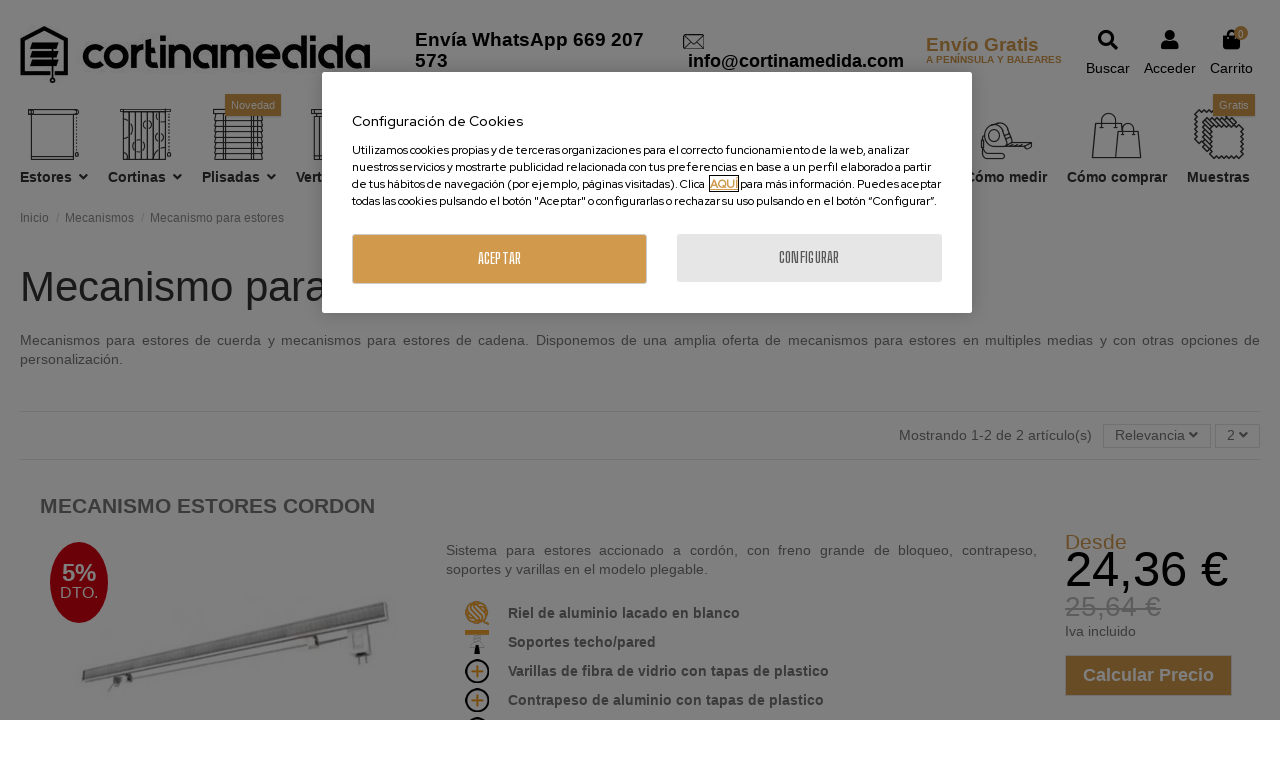

--- FILE ---
content_type: text/html; charset=utf-8
request_url: https://www.cortinamedida.com/mecanismo-para-estores/
body_size: 16081
content:
<!doctype html>
<html lang="es">

<head>
    
        
  <meta charset="utf-8">


  <meta http-equiv="x-ua-compatible" content="ie=edge">




	

<script type="text/javascript" src="/themes/warehouse/assets/js/cookiepro.js"></script>
<script type="text/javascript" src="https://cookie-cdn.cookiepro.com/consent/5c265e8b-9107-452a-b37a-a5c9c43a54ee/OtAutoBlock.js"></script>
<script src="https://cookie-cdn.cookiepro.com/scripttemplates/otSDKStub.js" data-ignore-ga="true" data-document-language="true" type="text/javascript" charset="UTF-8" data-domain-script="5c265e8b-9107-452a-b37a-a5c9c43a54ee"></script>
<script type="text/javascript">function OptanonWrapper(){console.log('.');acc_cookiepro_refresh(); gestionCookies(); }</script>
<style>@import url('https://fonts.googleapis.com/css2?family=Red+Hat+Display:wght@500&display=swap');@import url('https://fonts.googleapis.com/css2?family=Big+Shoulders+Text:wght@600&display=swap');
div.ot-sdk-row div#onetrust-button-group div.banner-actions-container button#onetrust-accept-btn-handler{color: #fff;background: #d1994c !important;}
div#onetrust-consent-sdk div#onetrust-pc-sdk div#ot-content button#accept-recommended-btn-handler.button-theme:not(.ot-obj-leg-btn-handler):not(#clear-filters-handler){
    background-color: #d1994c !important;
    border-color: #d1994c !important;
}
div#onetrust-pc-sdk #cookie-preferences .ot-always-active{color: #d1994c !important;}
div#onetrust-consent-sdk #onetrust-pc-sdk .category-host-list-handler,
div#onetrust-consent-sdk #onetrust-pc-sdk #hosts-list-container .accordion-header .host-view-cookies{color: #d1994c !important;}
div#onetrust-pc-sdk a#filter-btn-handler:hover{background-color: #d1994c !important;}
div#onetrust-pc-sdk input.switch-checkbox:checked+label.ot-switch-label{border:1px solid #d1994c !important;}
div#onetrust-pc-sdk input.switch-checkbox:checked+label.ot-switch-label span.ot-switch-nob{background-color: #d1994c !important;border-color: #d1994c !important;}
div#onetrust-pc-sdk span.ot-switch-inner:before{background-color: #d1994c1a !important;}
button.ot-sdk-show-settings#ot-sdk-btn,a.ot-sdk-show-settings#ot-sdk-btn{background-color: #d1994c !important;border-color: #d1994c !important;color: white !important;}
#onetrust-consent-sdk #search-container{display:none !important;}#onetrust-pc-sdk button.ot-link-btn.back-btn-handler p.pc-back-button-text{min-width:200px;}
div#onetrust-consent-sdk #onetrust-banner-sdk a.polink{font-weight:bold;color:#d1994c;}
</style>


<!-- CookiePro Cookies Consent Notice end for cortinamedida.com -->

		<!-- Google Tag Manager -->
		<script>(function(w,d,s,l,i){w[l]=w[l]||[];w[l].push({'gtm.start':
		new Date().getTime(),event:'gtm.js'});var f=d.getElementsByTagName(s)[0],
		j=d.createElement(s),dl=l!='dataLayer'?'&l='+l:'';j.async=true;j.src=
		'https://www.googletagmanager.com/gtm.js?id='+i+dl;f.parentNode.insertBefore(j,f);
		})(window,document,'script','dataLayer','GTM-KZLWV66');</script>
		<!-- End Google Tag Manager -->
	
  <title>Mecanismo para estores | Cortinamedida</title>
  <meta name="description" content="Mecanismos para estores de cuerda y mecanismos para estores de cadena. Disponemos de una amplia oferta de mecanismos para estores en">
  <meta name="keywords" content="mecanismo para estores, mecanismos, cortinamedida">
    
                                        <link rel="canonical" href="https://www.cortinamedida.com/mecanismo-para-estores/">
                        

   



    <meta property="og:title" content="Mecanismo para estores | Cortinamedida"/>
    <meta property="og:url" content="http://www.cortinamedida.com/mecanismo-para-estores/"/>
    <meta property="og:site_name" content="Cortinamedida.com"/>
    <meta property="og:description" content="Mecanismos para estores de cuerda y mecanismos para estores de cadena. Disponemos de una amplia oferta de mecanismos para estores en">
    <meta property="og:type" content="website">
    <meta property="og:image" content="/img/cortinamedida-logo-1532935352.jpg" />







  


    <link rel="alternate" hreflang="es" href="https://www.cortinamedida.com/mecanismo-para-estores/" />




      <meta name="viewport" content="initial-scale=1,user-scalable=no,maximum-scale=1,width=device-width">
  




  <link rel="icon" type="image/vnd.microsoft.icon" href="/img/favicon.ico?1532935740">
  <link rel="shortcut icon" type="image/x-icon" href="/img/favicon.ico?1532935740">
    


    



    <link rel="stylesheet" href="https://www.cortinamedida.com/themes/cortinasamedida/assets/cache/theme-cde1892193.css" type="text/css" media="all">




    <script type="text/javascript" src="https://www.google.com/recaptcha/api.js?hl=es" ></script>


  <script type="text/javascript">
        var baseDir = "\/";
        var check_bellow = "Por favor, marque a continuaci\u00f3n:";
        var elementorFrontendConfig = {"isEditMode":"","stretchedSectionContainer":"","is_rtl":""};
        var iqitTheme = {"rm_sticky":"0","rm_breakpoint":0,"op_preloader":"0","cart_style":"floating","cart_confirmation":"modal","h_layout":"3","f_fixed":"","f_layout":"1","h_absolute":"0","h_sticky":"menu","hw_width":"inherit","h_search_type":"box","pl_lazyload":true,"pl_infinity":true,"pl_rollover":false,"pl_crsl_autoplay":false,"pl_slider_ld":3,"pl_slider_d":3,"pl_slider_t":3,"pl_slider_p":1,"pp_thumbs":"bottom","pp_zoom":"inner","pp_tabs":"tabha"};
        var iqitmegamenu = {"sticky":"false","containerSelector":"#wrapper > .container"};
        var iqitreviews = [];
        var p_version = "1.7";
        var prestashop = {"cart":{"products":[],"totals":{"total":{"type":"total","label":"Total","amount":0,"value":"0,00\u00a0\u20ac"},"total_including_tax":{"type":"total","label":"Total (impuestos incl.)","amount":0,"value":"0,00\u00a0\u20ac"},"total_excluding_tax":{"type":"total","label":"Total (impuestos excl.)","amount":0,"value":"0,00\u00a0\u20ac"}},"subtotals":{"products":{"type":"products","label":"Subtotal","amount":0,"value":"0,00\u00a0\u20ac"},"discounts":null,"shipping":{"type":"shipping","label":"Transporte","amount":0,"value":"Gratis"},"tax":null},"products_count":0,"summary_string":"0 art\u00edculos","vouchers":{"allowed":1,"added":[]},"discounts":[],"minimalPurchase":0,"minimalPurchaseRequired":""},"currency":{"name":"euro","iso_code":"EUR","iso_code_num":"978","sign":"\u20ac"},"customer":{"lastname":null,"firstname":null,"email":null,"birthday":null,"newsletter":null,"newsletter_date_add":null,"optin":null,"website":null,"company":null,"siret":null,"ape":null,"is_logged":false,"gender":{"type":null,"name":null},"addresses":[]},"language":{"name":"Espa\u00f1ol (Spanish)","iso_code":"es","locale":"es-ES","language_code":"es","is_rtl":"0","date_format_lite":"d\/m\/Y","date_format_full":"d\/m\/Y H:i:s","id":1},"page":{"title":"","canonical":"https:\/\/www.cortinamedida.com\/mecanismo-para-estores\/","meta":{"title":"Mecanismo para estores | Cortinamedida","description":"Mecanismos para estores de cuerda y mecanismos para estores de cadena. Disponemos de una amplia oferta de mecanismos para estores en","keywords":"mecanismo para estores, mecanismos, cortinamedida","robots":"index"},"page_name":"category","body_classes":{"lang-es":true,"lang-rtl":false,"country-ES":true,"currency-EUR":true,"layout-full-width":true,"page-category":true,"tax-display-enabled":true,"category-id-46":true,"category-Mecanismo para estores":true,"category-id-parent-17":true,"category-depth-level-3":true},"admin_notifications":[]},"shop":{"name":"Cortinamedida.com","logo":"\/img\/cortinamedida-logo-1532935352.jpg","stores_icon":"\/img\/logo_stores.png","favicon":"\/img\/favicon.ico"},"urls":{"base_url":"https:\/\/www.cortinamedida.com\/","current_url":"https:\/\/www.cortinamedida.com\/mecanismo-para-estores\/","shop_domain_url":"https:\/\/www.cortinamedida.com","img_ps_url":"https:\/\/www.cortinamedida.com\/img\/","img_cat_url":"https:\/\/www.cortinamedida.com\/img\/c\/","img_lang_url":"https:\/\/www.cortinamedida.com\/img\/l\/","img_prod_url":"https:\/\/www.cortinamedida.com\/img\/p\/","img_manu_url":"https:\/\/www.cortinamedida.com\/img\/m\/","img_sup_url":"https:\/\/www.cortinamedida.com\/img\/su\/","img_ship_url":"https:\/\/www.cortinamedida.com\/img\/s\/","img_store_url":"https:\/\/www.cortinamedida.com\/img\/st\/","img_col_url":"https:\/\/www.cortinamedida.com\/img\/co\/","img_url":"https:\/\/www.cortinamedida.com\/themes\/cortinasamedida\/assets\/img\/","css_url":"https:\/\/www.cortinamedida.com\/themes\/cortinasamedida\/assets\/css\/","js_url":"https:\/\/www.cortinamedida.com\/themes\/cortinasamedida\/assets\/js\/","pic_url":"https:\/\/www.cortinamedida.com\/upload\/","pages":{"address":"https:\/\/www.cortinamedida.com\/direccion","addresses":"https:\/\/www.cortinamedida.com\/direcciones","authentication":"https:\/\/www.cortinamedida.com\/autenticacion","cart":"https:\/\/www.cortinamedida.com\/carro-de-la-compra","category":"https:\/\/www.cortinamedida.com\/index.php?controller=category","cms":"https:\/\/www.cortinamedida.com\/index.php?controller=cms","contact":"https:\/\/www.cortinamedida.com\/contactenos","discount":"https:\/\/www.cortinamedida.com\/descuento","guest_tracking":"https:\/\/www.cortinamedida.com\/estado-pedido","history":"https:\/\/www.cortinamedida.com\/historial-de-pedidos","identity":"https:\/\/www.cortinamedida.com\/identidad","index":"https:\/\/www.cortinamedida.com\/","my_account":"https:\/\/www.cortinamedida.com\/mi-cuenta","order_confirmation":"https:\/\/www.cortinamedida.com\/confirmacion-pedido","order_detail":"https:\/\/www.cortinamedida.com\/index.php?controller=order-detail","order_follow":"https:\/\/www.cortinamedida.com\/devolucion-de-productos","order":"https:\/\/www.cortinamedida.com\/carrito","order_return":"https:\/\/www.cortinamedida.com\/index.php?controller=order-return","order_slip":"https:\/\/www.cortinamedida.com\/vales","pagenotfound":"https:\/\/www.cortinamedida.com\/pagina-no-encuentra","password":"https:\/\/www.cortinamedida.com\/contrasena-olvidado","pdf_invoice":"https:\/\/www.cortinamedida.com\/index.php?controller=pdf-invoice","pdf_order_return":"https:\/\/www.cortinamedida.com\/index.php?controller=pdf-order-return","pdf_order_slip":"https:\/\/www.cortinamedida.com\/index.php?controller=pdf-order-slip","prices_drop":"https:\/\/www.cortinamedida.com\/index.php?controller=prices-drop","product":"https:\/\/www.cortinamedida.com\/index.php?controller=product","search":"https:\/\/www.cortinamedida.com\/buscar","sitemap":"https:\/\/www.cortinamedida.com\/mapa-del-sitio","stores":"https:\/\/www.cortinamedida.com\/tiendas","supplier":"https:\/\/www.cortinamedida.com\/proveedores","register":"https:\/\/www.cortinamedida.com\/autenticacion?create_account=1","order_login":"https:\/\/www.cortinamedida.com\/carrito?login=1"},"alternative_langs":{"es":"https:\/\/www.cortinamedida.com\/mecanismo-para-estores\/"},"theme_assets":"\/themes\/cortinasamedida\/assets\/","actions":{"logout":"https:\/\/www.cortinamedida.com\/?mylogout="},"no_picture_image":{"bySize":{"small_default":{"url":"https:\/\/www.cortinamedida.com\/img\/p\/es-default-small_default.jpg","width":54,"height":54},"cart_default":{"url":"https:\/\/www.cortinamedida.com\/img\/p\/es-default-cart_default.jpg","width":125,"height":162},"medium_default":{"url":"https:\/\/www.cortinamedida.com\/img\/p\/es-default-medium_default.jpg","width":384,"height":215},"home_default":{"url":"https:\/\/www.cortinamedida.com\/img\/p\/es-default-home_default.jpg","width":414,"height":260},"thickbox_default":{"url":"https:\/\/www.cortinamedida.com\/img\/p\/es-default-thickbox_default.jpg","width":393,"height":381},"large_default":{"url":"https:\/\/www.cortinamedida.com\/img\/p\/es-default-large_default.jpg","width":499,"height":499}},"small":{"url":"https:\/\/www.cortinamedida.com\/img\/p\/es-default-small_default.jpg","width":54,"height":54},"medium":{"url":"https:\/\/www.cortinamedida.com\/img\/p\/es-default-home_default.jpg","width":414,"height":260},"large":{"url":"https:\/\/www.cortinamedida.com\/img\/p\/es-default-large_default.jpg","width":499,"height":499},"legend":""}},"configuration":{"display_taxes_label":true,"is_catalog":false,"show_prices":true,"opt_in":{"partner":true},"quantity_discount":{"type":"discount","label":"Descuento"},"voucher_enabled":1,"return_enabled":0},"field_required":[],"breadcrumb":{"links":[{"title":"Inicio","url":"https:\/\/www.cortinamedida.com\/"},{"title":"Mecanismos","url":"https:\/\/www.cortinamedida.com\/mecanismos\/"},{"title":"Mecanismo para estores","url":"https:\/\/www.cortinamedida.com\/mecanismo-para-estores\/"}],"count":3},"link":{"protocol_link":"https:\/\/","protocol_content":"https:\/\/"},"time":1769203227,"static_token":"dbd8d40492f32666341f74631b2b37f7","token":"44519495df348f2412a288a1bb6bcd69"};
        var psemailsubscription_subscription = "https:\/\/www.cortinamedida.com\/module\/ps_emailsubscription\/subscription";
        var re_size = "normal";
        var re_theme = "light";
        var re_version = "1";
        var site_key = "6LeHXa0UAAAAAM9o48sHthQYDoNET_drh33Z4pIt";
        var there_is1 = "Hay 1 error";
        var validate_first = "No soy un robot, haga clic de nuevo en suscribirse.";
        var whitelist_m = "";
        var whitelisted = false;
        var wrong_captcha = "Captcha incorrecto.";
      </script>



  <script type="text/javascript">
pcRunDynamicModulesJs = function() {
// Autoconf - 2019-02-12T16:46:57+01:00
// ps_shoppingcart
setTimeout("prestashop.emit('updateCart', {reason: {linkAction: 'refresh'}, resp: {hasError: false}});", 10);
// iqitcookielaw
function getCookie(cname) {   
	var name = cname + "=";
	var ca = document.cookie.split(';');
	for(var i=0; i!=ca.length; i++) { 
		var c = ca[i];
		while (c.charAt(0)==' ') c = c.substring(1);
		if (c.indexOf(name) != -1) return c.substring(name.length,c.length);
	}
	return "";
}
$(function() {
	if (getCookie('cookielaw_module')==1) {
		$("#iqitcookielaw").removeClass('iqitcookielaw-showed');
	}
});
};</script><script type="text/javascript">
    pcStartsWith = function(str, search) {
        return typeof str === 'string' && str.substr(0, search.length) === search;
    };
    processDynamicModules = function(dyndatas) {
        for (var key in dyndatas) {
            if (key=='js') {
                $('body').append(dyndatas[key]);
            }
            else if (pcStartsWith(key, 'dyn')) {
                $('#'+key).replaceWith(dyndatas[key]);
            }
        }
        if (typeof pcRunDynamicModulesJs == 'function') {
            pcRunDynamicModulesJs();
        }
    };
</script>

	



    
    
     <!-- Global site tag (gtag.js) - Google Ads: 834066376 -->
<script async src="https://www.googletagmanager.com/gtag/js?id=AW-834066376"></script>
<script>
  window.dataLayer = window.dataLayer || [];
  function gtag(){dataLayer.push(arguments);}
  gtag('js', new Date());

  gtag('config', 'AW-834066376');
</script>

<!-- Begin Inspectlet Asynchronous Code -->
<script type="text/javascript">
(function() {
window.__insp = window.__insp || [];
__insp.push(['wid', 901109930]);
var ldinsp = function(){
if(typeof window.__inspld != "undefined") return; window.__inspld = 1; var insp = document.createElement('script'); insp.type = 'text/javascript'; insp.async = true; insp.id = "inspsync"; insp.src = ('https:' == document.location.protocol ? 'https' : 'http') + '://cdn.inspectlet.com/inspectlet.js?wid=901109930&r=' + Math.floor(new Date().getTime()/3600000); var x = document.getElementsByTagName('script')[0]; x.parentNode.insertBefore(insp, x); };
setTimeout(ldinsp, 0);
})();
</script>
<!-- End Inspectlet Asynchronous Code --> </head>

<body id="category" class="lang-es country-es currency-eur layout-full-width page-category tax-display-enabled category-id-46 category-mecanismo-para-estores category-id-parent-17 category-depth-level-3 body-desktop-header-style-w-3">
	
		<!-- Google Tag Manager (noscript) -->
		<noscript><iframe src="https://www.googletagmanager.com/ns.html?id=GTM-KZLWV66"
		height="0" width="0" style="display:none;visibility:hidden"></iframe></noscript>
		<!-- End Google Tag Manager (noscript) -->
	


    


<main id="main-page-content"  >
    
            

    <header id="header" class="desktop-header-style-w-3">
        
            
  <div class="header-banner">
    
  </div>




            <nav class="header-nav">
        <div class="container">
    
        <div class="row justify-content-between">
            <div class="col col-auto col-md left-nav">
                                
            </div>
            <div class="col col-auto center-nav text-center">
                
             </div>
            <div class="col col-auto col-md right-nav text-right">
                
             </div>
        </div>

                        </div>
            </nav>
        



<div id="desktop-header" class="desktop-header-style-3">
            
<div class="header-top">
    <div id="desktop-header-container" class="container">
        <div class="row align-items-center">
                            <div class="col col-auto col-header-left">
                    <div id="desktop_logo">
                        <a href="https://www.cortinamedida.com/">
                            <img class="logo img-fluid"
                                 src="/img/cortinamedida-logo-1532935352.jpg"                                  alt="Cortinamedida.com">
                        </a>
                    </div>
                    
                </div>
                <div class="col col-header-center">
                                            <div class="header-custom-html">
                            <table style="height: 1.5em; margin-left: 1em; margin-right: auto;" width="100%">
<tbody>
<tr>
<td>
<h1 class="telCabecera">Envía WhatsApp 669 207 573</h1>
</td>
<td>
<h1><a style="font-size: 18px;" href="mailto:info@cortinamedida.com"><img src="https://www.cortinamedida.com/img/cms/email.jpg" alt="cortinamedida" width="21" height="15" /> info@cortinamedida.com</a></h1>
</td>
<td>
<h1><span style="color: #d1994c;">Envío Gratis</span> <span style="display: block; font-size: 0.5em; color: #d1994c;">A PENÍNSULA Y BALEARES </span></h1>
</td>
</tr>
</tbody>
<tbody>
<tr></tr>
</tbody>
</table>
                        </div>
                                        
                </div>
                        <div class="col col-auto col-header-right">
                <div class="row no-gutters justify-content-end">
                                            <div id="header-search-btn" class="col col-auto header-btn-w header-search-btn-w">
    <a data-toggle="dropdown" id="header-search-btn-drop"  class="header-btn header-search-btn">
        <i class="fa fa-search fa-fw icon" aria-hidden="true"></i>
        <span class="title">Buscar</span>
    </a>
            <div class="dropdown-content dropdown-menu dropdown-search">
            
<!-- Block search module TOP -->
<div id="search_widget" class="search-widget" data-search-controller-url="//www.cortinamedida.com/buscar?order=product.position.desc">
    <form method="get" action="//www.cortinamedida.com/buscar?order=product.position.desc">
        <input type="hidden" name="controller" value="search">
        <div class="input-group">
            <input type="hidden" name="order" value="product.position.desc" />
            <input type="text" name="s" value="" data-all-text="Mostrar todos los resultados"
                   placeholder="Busca en nuestra tienda" class="form-control form-search-control" />
            <button type="submit" class="search-btn">
                <i class="fa fa-search"></i>
            </button>
        </div>
    </form>
</div>
<!-- /Block search module TOP -->

        </div>
    </div>
                    
                    
                                            <div id="header-user-btn" class="col col-auto header-btn-w header-user-btn-w">
            <a href="https://www.cortinamedida.com/mi-cuenta"
           title="Accede a tu cuenta"
           rel="nofollow" class="header-btn header-user-btn">
            <i class="fa fa-user fa-fw icon" aria-hidden="true"></i>
            <span class="title">Acceder</span>
        </a>
    </div>
                                        

                    

                                            
                                                    <div id="ps-shoppingcart-wrapper" class="col col-auto">
    <div id="ps-shoppingcart"
         class="header-btn-w header-cart-btn-w ps-shoppingcart dropdown">
         <div id="blockcart" class="blockcart cart-preview"
         data-refresh-url="//www.cortinamedida.com/module/ps_shoppingcart/ajax">
        <a id="cart-toogle" class="cart-toogle header-btn header-cart-btn" data-toggle="dropdown">
            <i class="fa fa-shopping-bag fa-fw icon" aria-hidden="true"><span class="cart-products-count-btn">0</span></i>
            <span class="info-wrapper">
            <span class="title">Carrito</span>
            <span class="cart-toggle-details">
            <span class="text-faded cart-separator"> / </span>
                            Empty
                        </span>
            </span>
        </a>
        <div id="_desktop_blockcart-content">
    <div id="blockcart-content" class="blockcart-content">
        <div class="cart-title">
            <span class="modal-title">Tu cesta</span>
            <button type="button" id="js-cart-close" class="close" onClick="location.reload();">
                <span>×</span>
            </button>
            <hr>
        </div>
                    <span class="no-items">No hay más artículos en su carrito</span>
            </div>
</div> </div>




    </div>
</div>
                                                
                                    </div>
                
            </div>
            <div class="col-12">
                <div class="row">
                    
                </div>
            </div>
        </div>
    </div>
</div>
<div class="container iqit-megamenu-container">	<div id="iqitmegamenu-wrapper" class="iqitmegamenu-wrapper iqitmegamenu-all">
		<div class="container container-iqitmegamenu">
		<div id="iqitmegamenu-horizontal" class="iqitmegamenu  clearfix" role="navigation">

								
				<nav id="cbp-hrmenu" class="cbp-hrmenu cbp-horizontal cbp-hrsub-narrow">
					<ul>
												<li id="cbp-hrmenu-tab-3" class="cbp-hrmenu-tab cbp-hrmenu-tab-3  cbp-has-submeu">
	<a href="https://www.cortinamedida.com/estores-a-medida/" class="nav-link" >

								<span class="cbp-tab-title"> <i class="icon fa icono-estores cbp-mainlink-icon"></i>
								Estores <i class="fa fa-angle-down cbp-submenu-aindicator"></i></span>
														</a>
														<div class="cbp-hrsub col-12">
								<div class="cbp-hrsub-inner">
									<div class="container iqitmegamenu-submenu-container">
									
																																	




<div class="row menu_row menu-element  first_rows menu-element-id-1">
                

                                                




    <div class="col-3 cbp-menu-column cbp-menu-element menu-element-id-10 ">
        <div class="cbp-menu-column-inner">
                        
                
                
                                            <a href="https://www.cortinamedida.com/estores-enrollables-de-screen/">                        <img src="/img/cms/estores-screen-premium-menu-min.JPG" class="img-fluid cbp-banner-image"
                             alt="Estores enrollables de screen"                                 width="272" height="152" />
                        </a>                    
                
            

            
            </div>    </div>
                                    




    <div class="col-3 cbp-menu-column cbp-menu-element menu-element-id-3 ">
        <div class="cbp-menu-column-inner">
                        
                
                
                                            <a href="https://www.cortinamedida.com/estores-enrollables-texcreen-textil/">                        <img src="/img/cms/menu-estores-texcreen.jpg" class="img-fluid cbp-banner-image"
                             alt="Estores Enrollables Texcreen"                                 width="272" height="152" />
                        </a>                    
                
            

            
            </div>    </div>
                                    




    <div class="col-3 cbp-menu-column cbp-menu-element menu-element-id-4 ">
        <div class="cbp-menu-column-inner">
                        
                
                
                                            <a href="https://www.cortinamedida.com/estores-enrollables-noche-y-dia/">                        <img src="/img/cms/estores-noche-y-día-min.JPG" class="img-fluid cbp-banner-image"
                             alt="Estores Enrollables Noche y día"                                 width="272" height="152" />
                        </a>                    
                
            

            
            </div>    </div>
                                    




    <div class="col-3 cbp-menu-column cbp-menu-element menu-element-id-5 ">
        <div class="cbp-menu-column-inner">
                        
                
                
                                            <a href="https://www.cortinamedida.com/estores-enrollables-translucidos/">                        <img src="/img/cms/menu-estores-decorativos.jpg" class="img-fluid cbp-banner-image"
                             alt="Estores enrollables decorativos"                                 width="272" height="152" />
                        </a>                    
                
            

            
            </div>    </div>
                                    




    <div class="col-3 cbp-menu-column cbp-menu-element menu-element-id-37 cbp-empty-column">
        <div class="cbp-menu-column-inner">
                        
                                                            <a href="https://www.cortinamedida.com/estores-enrollables-de-screen/"
                           class="cbp-column-title nav-link">Estores enrollables de screen </a>
                                    
                
            

            
            </div>    </div>
                                    




    <div class="col-3 cbp-menu-column cbp-menu-element menu-element-id-27 cbp-empty-column">
        <div class="cbp-menu-column-inner">
                        
                                                            <a href="https://www.cortinamedida.com/estores-enrollables-texcreen-textil/"
                           class="cbp-column-title nav-link">Estores Enrollables Texcreen </a>
                                    
                
            

            
            </div>    </div>
                                    




    <div class="col-3 cbp-menu-column cbp-menu-element menu-element-id-29 cbp-empty-column">
        <div class="cbp-menu-column-inner">
                        
                                                            <a href="https://www.cortinamedida.com/estores-enrollables-noche-y-dia/"
                           class="cbp-column-title nav-link">Estores Enrollables Noche y Día </a>
                                    
                
            

            
            </div>    </div>
                                    




    <div class="col-3 cbp-menu-column cbp-menu-element menu-element-id-31 cbp-empty-column">
        <div class="cbp-menu-column-inner">
                        
                                                            <a href="https://www.cortinamedida.com/estores-enrollables-translucidos/"
                           class="cbp-column-title nav-link">Estores Enrollables Translúcidos </a>
                                    
                
            

            
            </div>    </div>
                                    




    <div class="col-3 cbp-menu-column cbp-menu-element menu-element-id-7 ">
        <div class="cbp-menu-column-inner">
                        
                
                
                                            <a href="https://www.cortinamedida.com/estores-plegables-y-paqueto-visillos/">                        <img src="/img/cms/estores-plegables-y-paqueto-visillos.jpeg" class="img-fluid cbp-banner-image"
                             alt="ESTORES PLEGABLES Y PAQUETO VISILLOS"                                 width="384" height="215" />
                        </a>                    
                
            

            
            </div>    </div>
                                    




    <div class="col-3 cbp-menu-column cbp-menu-element menu-element-id-8 ">
        <div class="cbp-menu-column-inner">
                        
                
                
                                            <a href="https://www.cortinamedida.com/estores-plegables-y-paqueto-estampados/">                        <img src="/img/cms/estores-plegables-y-paqueto-estampados.jpeg" class="img-fluid cbp-banner-image"
                             alt="ESTORES PLEGABLES Y PAQUETO ESTAMPADOS"                                 width="384" height="215" />
                        </a>                    
                
            

            
            </div>    </div>
                                    




    <div class="col-3 cbp-menu-column cbp-menu-element menu-element-id-9 ">
        <div class="cbp-menu-column-inner">
                        
                
                
                                            <a href="https://www.cortinamedida.com/estores-plegables-y-paqueto-opacos/">                        <img src="/img/cms/menu-estores-plegables-opacos.jpg" class="img-fluid cbp-banner-image"
                             alt="Estores Plegables y paqueto opacos"                                 width="272" height="152" />
                        </a>                    
                
            

            
            </div>    </div>
                                    




    <div class="col-3 cbp-menu-column cbp-menu-element menu-element-id-11 ">
        <div class="cbp-menu-column-inner">
                        
                
                
                                            <a href="https://www.cortinamedida.com/estores-enrollables-proteccion-covid-19/">                        <img src="/img/cms/estores-enrollables-proteccion-covid-19.jpeg" class="img-fluid cbp-banner-image"
                             alt="ESTORES ENROLLABLES PROTECCIÓN COVID-19"                                 width="384" height="215" />
                        </a>                    
                
            

            
            </div>    </div>
                                    




    <div class="col-3 cbp-menu-column cbp-menu-element menu-element-id-33 cbp-empty-column">
        <div class="cbp-menu-column-inner">
                        
                                                            <a href="https://www.cortinamedida.com/estores-plegables-y-paqueto-visillos/"
                           class="cbp-column-title nav-link">ESTORES PLEGABLES Y PAQUETO VISILLOS </a>
                                    
                
            

            
            </div>    </div>
                                    




    <div class="col-3 cbp-menu-column cbp-menu-element menu-element-id-34 cbp-empty-column">
        <div class="cbp-menu-column-inner">
                        
                                                            <a href="https://www.cortinamedida.com/estores-plegables-y-paqueto-estampados/"
                           class="cbp-column-title nav-link">ESTORES PLEGABLES Y PAQUETO ESTAMPADOS </a>
                                    
                
            

            
            </div>    </div>
                                    




    <div class="col-3 cbp-menu-column cbp-menu-element menu-element-id-35 cbp-empty-column">
        <div class="cbp-menu-column-inner">
                        
                                                            <a href="https://www.cortinamedida.com/estores-plegables-y-paqueto-opacos/"
                           class="cbp-column-title nav-link">ESTORES PLEGABLES Y PAQUETO OPACOS </a>
                                    
                
            

            
            </div>    </div>
                                    




    <div class="col-3 cbp-menu-column cbp-menu-element menu-element-id-36 cbp-empty-column">
        <div class="cbp-menu-column-inner">
                        
                                                            <a href="https://www.cortinamedida.com/estores-enrollables-proteccion-covid-19/"
                           class="cbp-column-title nav-link">ESTORES ENROLLABLES PROTECCIÓN COVID-19 </a>
                                    
                
            

            
            </div>    </div>
                            
                </div>
																					
																			</div>
								</div>
							</div>
													</li>
												<li id="cbp-hrmenu-tab-2" class="cbp-hrmenu-tab cbp-hrmenu-tab-2  cbp-has-submeu">
	<a href="https://www.cortinamedida.com/cortinas-a-medida/" class="nav-link" >

								<span class="cbp-tab-title"> <i class="icon fa icono-cortinas cbp-mainlink-icon"></i>
								Cortinas <i class="fa fa-angle-down cbp-submenu-aindicator"></i></span>
														</a>
														<div class="cbp-hrsub col-12">
								<div class="cbp-hrsub-inner">
									<div class="container iqitmegamenu-submenu-container">
									
																																	




<div class="row menu_row menu-element  first_rows menu-element-id-1">
                

                                                




    <div class="col-3 cbp-menu-column cbp-menu-element menu-element-id-3 ">
        <div class="cbp-menu-column-inner">
                        
                
                
                                            <a href="https://www.cortinamedida.com/cortinas-visillos/">                        <img src="/img/cms/menu-cortinas-visillos.jpg" class="img-fluid cbp-banner-image"
                             alt="Cortinas Visillos"                                 width="272" height="152" />
                        </a>                    
                
            

            
            </div>    </div>
                                    




    <div class="col-3 cbp-menu-column cbp-menu-element menu-element-id-4 ">
        <div class="cbp-menu-column-inner">
                        
                
                
                                            <a href="https://www.cortinamedida.com/cortinas-estampados/">                        <img src="/img/cms/menu-cortinas-estampados.JPG" class="img-fluid cbp-banner-image"
                             alt="Cortinas Estampadas"                                 width="272" height="152" />
                        </a>                    
                
            

            
            </div>    </div>
                                    




    <div class="col-3 cbp-menu-column cbp-menu-element menu-element-id-5 ">
        <div class="cbp-menu-column-inner">
                        
                
                
                                            <a href="https://www.cortinamedida.com/cortinas-infantil-juvenil/">                        <img src="/img/cms/menu-cortinas-infantil-juvenil.jpg" class="img-fluid cbp-banner-image"
                             alt="Cortinas infantiles"                                 width="272" height="152" />
                        </a>                    
                
            

            
            </div>    </div>
                                    




    <div class="col-3 cbp-menu-column cbp-menu-element menu-element-id-6 ">
        <div class="cbp-menu-column-inner">
                        
                
                
                                            <a href="https://www.cortinamedida.com/cortinas-cocina/">                        <img src="/img/cms/menu-cortinas-cocina.jpg" class="img-fluid cbp-banner-image"
                             alt="Cortinas Cocina"                                 width="272" height="152" />
                        </a>                    
                
            

            
            </div>    </div>
                                    




    <div class="col-3 cbp-menu-column cbp-menu-element menu-element-id-12 cbp-empty-column">
        <div class="cbp-menu-column-inner">
                        
                                                            <a href="https://www.cortinamedida.com/cortinas-visillos/"
                           class="cbp-column-title nav-link">Cortinas Visillos </a>
                                    
                
            

            
            </div>    </div>
                                    




    <div class="col-3 cbp-menu-column cbp-menu-element menu-element-id-13 cbp-empty-column">
        <div class="cbp-menu-column-inner">
                        
                                                            <a href="https://www.cortinamedida.com/cortinas-estampados/"
                           class="cbp-column-title nav-link">Cortinas Estampados </a>
                                    
                
            

            
            </div>    </div>
                                    




    <div class="col-3 cbp-menu-column cbp-menu-element menu-element-id-14 cbp-empty-column">
        <div class="cbp-menu-column-inner">
                        
                                                            <a href="https://www.cortinamedida.com/cortinas-infantil-juvenil/"
                           class="cbp-column-title nav-link">Cortinas Infantil-Juvenil </a>
                                    
                
            

            
            </div>    </div>
                                    




    <div class="col-3 cbp-menu-column cbp-menu-element menu-element-id-15 cbp-empty-column">
        <div class="cbp-menu-column-inner">
                        
                                                            <a href="https://www.cortinamedida.com/cortinas-cocina/"
                           class="cbp-column-title nav-link">Cortinas Cocina </a>
                                    
                
            

            
            </div>    </div>
                                    




    <div class="col-3 cbp-menu-column cbp-menu-element menu-element-id-9 ">
        <div class="cbp-menu-column-inner">
                        
                
                
                                            <a href="https://www.cortinamedida.com/cortinas-onda-perfecta-a-medida/">                        <img src="/img/cms/cortinas onda perfecta.jpg" class="img-fluid cbp-banner-image"
                             alt="Cortinas Onda Perfecta"                                 width="272" height="152" />
                        </a>                    
                
            

            
            </div>    </div>
                                    




    <div class="col-3 cbp-menu-column cbp-menu-element menu-element-id-10 ">
        <div class="cbp-menu-column-inner">
                        
                
                
                                            <a href="https://www.cortinamedida.com/cortinas-opacas/">                        <img src="/img/cms/menu-cortinas-opacos.jpg" class="img-fluid cbp-banner-image"
                             alt="Cortinas Opacas"                                 width="272" height="152" />
                        </a>                    
                
            

            
            </div>    </div>
                                    




    <div class="col-3 cbp-menu-column cbp-menu-element menu-element-id-19 cbp-empty-column">
        <div class="cbp-menu-column-inner">
                        
                
                
            

            
            </div>    </div>
                                    




    <div class="col-3 cbp-menu-column cbp-menu-element menu-element-id-22 cbp-empty-column">
        <div class="cbp-menu-column-inner">
                        
                
                
            

            
            </div>    </div>
                                    




    <div class="col-3 cbp-menu-column cbp-menu-element menu-element-id-23 cbp-empty-column">
        <div class="cbp-menu-column-inner">
                        
                                                            <span class="cbp-column-title nav-link transition-300">Cortinas onda Perfecta </span>
                                    
                
            

            
            </div>    </div>
                                    




    <div class="col-3 cbp-menu-column cbp-menu-element menu-element-id-24 cbp-empty-column">
        <div class="cbp-menu-column-inner">
                        
                                                            <span class="cbp-column-title nav-link transition-300">Cortinas Opacas </span>
                                    
                
            

            
            </div>    </div>
                            
                </div>
																					
																			</div>
								</div>
							</div>
													</li>
												<li id="cbp-hrmenu-tab-15" class="cbp-hrmenu-tab cbp-hrmenu-tab-15  cbp-has-submeu">
	<a href="https://www.cortinamedida.com/cortinas-plisadas-a-medida/" class="nav-link" >

								<span class="cbp-tab-title"> <i class="icon fa icono-venecianas cbp-mainlink-icon"></i>
								Plisadas <i class="fa fa-angle-down cbp-submenu-aindicator"></i></span>
								<span class="label cbp-legend cbp-legend-main"> Novedad
								</span>						</a>
														<div class="cbp-hrsub col-12">
								<div class="cbp-hrsub-inner">
									<div class="container iqitmegamenu-submenu-container">
									
																																	




<div class="row menu_row menu-element  first_rows menu-element-id-1">
                

                                                




    <div class="col-3 cbp-menu-column cbp-menu-element menu-element-id-2 ">
        <div class="cbp-menu-column-inner">
                        
                
                
                                            <a href="https://www.cortinamedida.com/cortinas-plisadas-traslucidas">                        <img src="/img/cms/plisadas/menu/plisadas traslúcidas-min.jpg" class="img-fluid cbp-banner-image"
                             alt="cortinas plisadas traslúcidas a medida"                                 width="272" height="152" />
                        </a>                    
                
            

            
            </div>    </div>
                                    




    <div class="col-3 cbp-menu-column cbp-menu-element menu-element-id-3 ">
        <div class="cbp-menu-column-inner">
                        
                
                
                                            <a href="https://www.cortinamedida.com/cortinas-plisadas-de-screen">                        <img src="/img/cms/plisadas/menu/plisadas screen-min.jpg" class="img-fluid cbp-banner-image"
                             alt="Cortinas Plisadas de screen a medida"                                 width="272" height="152" />
                        </a>                    
                
            

            
            </div>    </div>
                                    




    <div class="col-3 cbp-menu-column cbp-menu-element menu-element-id-4 ">
        <div class="cbp-menu-column-inner">
                        
                
                
                                            <a href="https://www.cortinamedida.com/cortinas-plisadas-opacas">                        <img src="/img/cms/plisadas/plisadas opacas-min.PNG" class="img-fluid cbp-banner-image"
                             alt="Cortinas Plisadas Opacas a medida"                                 width="393" height="220" />
                        </a>                    
                
            

            
            </div>    </div>
                                    




    <div class="col-3 cbp-menu-column cbp-menu-element menu-element-id-5 ">
        <div class="cbp-menu-column-inner">
                        
                
                
                                            <a href="https://www.cortinamedida.com/cortinas-plisadas-transparentes">                        <img src="/img/cms/plisadas/menu/plisadas transparentes-min.jpg" class="img-fluid cbp-banner-image"
                             alt="Cortinas plisadas transparentes"                                 width="272" height="152" />
                        </a>                    
                
            

            
            </div>    </div>
                                    




    <div class="col-3 cbp-menu-column cbp-menu-element menu-element-id-11 cbp-empty-column">
        <div class="cbp-menu-column-inner">
                        
                                                            <a href="https://www.cortinamedida.com/cortinas-plisadas-traslucidas"
                           class="cbp-column-title nav-link">Cortinas Plisadas Traslúcidas </a>
                                    
                
            

            
            </div>    </div>
                                    




    <div class="col-3 cbp-menu-column cbp-menu-element menu-element-id-12 cbp-empty-column">
        <div class="cbp-menu-column-inner">
                        
                                                            <a href="https://www.cortinamedida.com/cortinas-visillos/"
                           class="cbp-column-title nav-link">Cortinas Plisadas Screen </a>
                                    
                
            

            
            </div>    </div>
                                    




    <div class="col-3 cbp-menu-column cbp-menu-element menu-element-id-13 cbp-empty-column">
        <div class="cbp-menu-column-inner">
                        
                                                            <a href="https://www.cortinamedida.com/cortinas-plisadas-opacas"
                           class="cbp-column-title nav-link">Cortinas Plisadas Opacas </a>
                                    
                
            

            
            </div>    </div>
                                    




    <div class="col-3 cbp-menu-column cbp-menu-element menu-element-id-14 cbp-empty-column">
        <div class="cbp-menu-column-inner">
                        
                                                            <a href="https://www.cortinamedida.com/cortinas-plisadas-transparentes"
                           class="cbp-column-title nav-link">Cortinas Plisadas Transparentes </a>
                                    
                
            

            
            </div>    </div>
                                    




    <div class="col-3 cbp-menu-column cbp-menu-element menu-element-id-10 ">
        <div class="cbp-menu-column-inner">
                        
                
                
                                            <a href="https://www.cortinamedida.com/cortinas-plisadas-sin-marco">                        <img src="/img/cms/plisadas/menu/Plisadas sin marco-min.jpg" class="img-fluid cbp-banner-image"
                             alt="Cortinas Plisadas Sin marco"                                 width="272" height="152" />
                        </a>                    
                
            

            
            </div>    </div>
                                    




    <div class="col-3 cbp-menu-column cbp-menu-element menu-element-id-19 cbp-empty-column">
        <div class="cbp-menu-column-inner">
                        
                
                
            

            
            </div>    </div>
                                    




    <div class="col-3 cbp-menu-column cbp-menu-element menu-element-id-20 cbp-empty-column">
        <div class="cbp-menu-column-inner">
                        
                
                
            

            
            </div>    </div>
                                    




    <div class="col-3 cbp-menu-column cbp-menu-element menu-element-id-21 cbp-empty-column">
        <div class="cbp-menu-column-inner">
                        
                
                
            

            
            </div>    </div>
                                    




    <div class="col-3 cbp-menu-column cbp-menu-element menu-element-id-22 cbp-empty-column">
        <div class="cbp-menu-column-inner">
                        
                                                            <a href="https://www.cortinamedida.com/cortinas-plisadas-sin-marco"
                           class="cbp-column-title nav-link">Cortinas Plisadas sin Marco </a>
                                    
                
            

            
            </div>    </div>
                            
                </div>
																					
																			</div>
								</div>
							</div>
													</li>
												<li id="cbp-hrmenu-tab-4" class="cbp-hrmenu-tab cbp-hrmenu-tab-4  cbp-has-submeu">
	<a href="https://www.cortinamedida.com/cortinas-verticales-a-medida/" class="nav-link" >

								<span class="cbp-tab-title"> <i class="icon fa icono-verticales cbp-mainlink-icon"></i>
								Verticales <i class="fa fa-angle-down cbp-submenu-aindicator"></i></span>
														</a>
														<div class="cbp-hrsub col-12">
								<div class="cbp-hrsub-inner">
									<div class="container iqitmegamenu-submenu-container">
									
																																	




<div class="row menu_row menu-element  first_rows menu-element-id-1">
                

                                                




    <div class="col-3 cbp-menu-column cbp-menu-element menu-element-id-7 ">
        <div class="cbp-menu-column-inner">
                        
                
                
                                            <a href="https://www.cortinamedida.com/verticales-de-screen/">                        <img src="/img/cms/menu-verticales-screen.jpg" class="img-fluid cbp-banner-image"
                             alt="Verticales de screen"                                 width="272" height="152" />
                        </a>                    
                
            

            
            </div>    </div>
                                    




    <div class="col-3 cbp-menu-column cbp-menu-element menu-element-id-8 ">
        <div class="cbp-menu-column-inner">
                        
                
                
                                            <a href="https://www.cortinamedida.com/verticales-de-texcreen-textil/">                        <img src="/img/cms/menu-verticales-texcreen.JPG" class="img-fluid cbp-banner-image"
                             alt="Verticales texcreen"                                 width="272" height="152" />
                        </a>                    
                
            

            
            </div>    </div>
                                    




    <div class="col-3 cbp-menu-column cbp-menu-element menu-element-id-10 ">
        <div class="cbp-menu-column-inner">
                        
                
                
                                            <a href="https://www.cortinamedida.com/verticales-opacos/">                        <img src="/img/cms/menu-verticales-opacas.JPG" class="img-fluid cbp-banner-image"
                             alt="Verticales Opacos"                                 width="272" height="152" />
                        </a>                    
                
            

            
            </div>    </div>
                                    




    <div class="col-3 cbp-menu-column cbp-menu-element menu-element-id-9 ">
        <div class="cbp-menu-column-inner">
                        
                
                
                                            <a href="https://www.cortinamedida.com/verticales-de-formas/">                        <img src="/img/cms/menu-vertical-formas.jpg" class="img-fluid cbp-banner-image"
                             alt="Verticales de formas"                                 width="272" height="152" />
                        </a>                    
                
            

            
            </div>    </div>
                                    




    <div class="col-3 cbp-menu-column cbp-menu-element menu-element-id-2 cbp-empty-column">
        <div class="cbp-menu-column-inner">
                        
                                                            <a href="https://www.cortinamedida.com/verticales-de-screen/"
                           class="cbp-column-title nav-link">Cortinas Verticales de Screen </a>
                                    
                
            

            
            </div>    </div>
                                    




    <div class="col-3 cbp-menu-column cbp-menu-element menu-element-id-3 cbp-empty-column">
        <div class="cbp-menu-column-inner">
                        
                                                            <a href="https://www.cortinamedida.com/verticales-de-texcreen-textil/"
                           class="cbp-column-title nav-link">Cortinas Verticales Texcreen Textil </a>
                                    
                
            

            
            </div>    </div>
                                    




    <div class="col-3 cbp-menu-column cbp-menu-element menu-element-id-4 cbp-empty-column">
        <div class="cbp-menu-column-inner">
                        
                                                            <a href="https://www.cortinamedida.com/verticales-opacos/"
                           class="cbp-column-title nav-link">Cortinas Verticales de Lamas Opacas </a>
                                    
                
            

            
            </div>    </div>
                                    




    <div class="col-3 cbp-menu-column cbp-menu-element menu-element-id-5 cbp-empty-column">
        <div class="cbp-menu-column-inner">
                        
                                                            <a href="https://www.cortinamedida.com/verticales-de-formas/"
                           class="cbp-column-title nav-link">Cortinas Verticales de Formas </a>
                                    
                
            

            
            </div>    </div>
                                    




    <div class="col-3 cbp-menu-column cbp-menu-element menu-element-id-11 ">
        <div class="cbp-menu-column-inner">
                        
                
                
                                            <a href="https://www.cortinamedida.com/verticales-tejidos-decorativos/">                        <img src="/img/cms/menu-vertical-decorativos.JPG" class="img-fluid cbp-banner-image"
                             alt="Cortinas Verticales Decorativas"                                 width="272" height="152" />
                        </a>                    
                
            

            
            </div>    </div>
                                    




    <div class="col-3 cbp-menu-column cbp-menu-element menu-element-id-12 cbp-empty-column">
        <div class="cbp-menu-column-inner">
                        
                
                
            

            
            </div>    </div>
                                    




    <div class="col-3 cbp-menu-column cbp-menu-element menu-element-id-13 cbp-empty-column">
        <div class="cbp-menu-column-inner">
                        
                
                
            

            
            </div>    </div>
                                    




    <div class="col-3 cbp-menu-column cbp-menu-element menu-element-id-14 cbp-empty-column">
        <div class="cbp-menu-column-inner">
                        
                
                
            

            
            </div>    </div>
                                    




    <div class="col-3 cbp-menu-column cbp-menu-element menu-element-id-6 cbp-empty-column">
        <div class="cbp-menu-column-inner">
                        
                                                            <a href="https://www.cortinamedida.com/verticales-tejidos-decorativos/"
                           class="cbp-column-title nav-link">Cortinas Verticales de Tejidos Decorativos </a>
                                    
                
            

            
            </div>    </div>
                            
                </div>
																					
																			</div>
								</div>
							</div>
													</li>
												<li id="cbp-hrmenu-tab-6" class="cbp-hrmenu-tab cbp-hrmenu-tab-6  cbp-has-submeu">
	<a href="https://www.cortinamedida.com/paneles-japoneses-a-medida/" class="nav-link" >

								<span class="cbp-tab-title"> <i class="icon fa icono-paneljapones cbp-mainlink-icon"></i>
								Panél Japonés <i class="fa fa-angle-down cbp-submenu-aindicator"></i></span>
														</a>
														<div class="cbp-hrsub col-12">
								<div class="cbp-hrsub-inner">
									<div class="container iqitmegamenu-submenu-container">
									
																																	




<div class="row menu_row menu-element  first_rows menu-element-id-1">
                

                                                




    <div class="col-3 cbp-menu-column cbp-menu-element menu-element-id-14 ">
        <div class="cbp-menu-column-inner">
                        
                
                
                                            <a href="https://www.cortinamedida.com/paneles-japoneses-screen/">                        <img src="/img/cms/categorias/paneles-japoneses-screen.jpg" class="img-fluid cbp-banner-image"
                             alt="Paneles Japoneses screen"                                 width="384" height="215" />
                        </a>                    
                
            

            
            </div>    </div>
                                    




    <div class="col-3 cbp-menu-column cbp-menu-element menu-element-id-13 ">
        <div class="cbp-menu-column-inner">
                        
                
                
                                            <a href="https://www.cortinamedida.com/paneles-japoneses-texcreen">                        <img src="/img/cms/menu-japones-texcreenjpg.jpg" class="img-fluid cbp-banner-image"
                             alt="Paneles Japoneses texcreen"                                 width="272" height="152" />
                        </a>                    
                
            

            
            </div>    </div>
                                    




    <div class="col-3 cbp-menu-column cbp-menu-element menu-element-id-9 ">
        <div class="cbp-menu-column-inner">
                        
                
                
                                            <a href="https://www.cortinamedida.com/paneles-japoneses-traslucidos">                        <img src="/img/cms/categorias/paneles-japoneses-traslucidos.jpg" class="img-fluid cbp-banner-image"
                             alt="Paneles Japoneses traslúcidos"                                 width="414" height="260" />
                        </a>                    
                
            

            
            </div>    </div>
                                    




    <div class="col-3 cbp-menu-column cbp-menu-element menu-element-id-16 ">
        <div class="cbp-menu-column-inner">
                        
                
                
                                            <a href="https://www.cortinamedida.com/paneles-japoneses-opacos">                        <img src="/img/cms/categorias/paneles-japoneses-opacos.jpg" class="img-fluid cbp-banner-image"
                             alt="Paneles Japoneses opacos"                                 width="414" height="260" />
                        </a>                    
                
            

            
            </div>    </div>
                                    




    <div class="col-3 cbp-menu-column cbp-menu-element menu-element-id-6 cbp-empty-column">
        <div class="cbp-menu-column-inner">
                        
                                                            <a href="https://www.cortinamedida.com/paneles-japoneses-screen/"
                           class="cbp-column-title nav-link">Paneles Japoneses de Screen </a>
                                    
                
            

            
            </div>    </div>
                                    




    <div class="col-3 cbp-menu-column cbp-menu-element menu-element-id-7 cbp-empty-column">
        <div class="cbp-menu-column-inner">
                        
                                                            <a href="https://www.cortinamedida.com/paneles-japoneses-texcreen"
                           class="cbp-column-title nav-link">Paneles Japoneses Texcreen </a>
                                    
                
            

            
            </div>    </div>
                                    




    <div class="col-3 cbp-menu-column cbp-menu-element menu-element-id-3 cbp-empty-column">
        <div class="cbp-menu-column-inner">
                        
                                                            <a href="https://www.cortinamedida.com/paneles-japoneses-traslucidos"
                           class="cbp-column-title nav-link">Paneles Japoneses traslucidos </a>
                                    
                
            

            
            </div>    </div>
                                    




    <div class="col-3 cbp-menu-column cbp-menu-element menu-element-id-8 cbp-empty-column">
        <div class="cbp-menu-column-inner">
                        
                                                            <a href="https://www.cortinamedida.com/paneles-japoneses-opacos"
                           class="cbp-column-title nav-link">Paneles Japoneses Opacos </a>
                                    
                
            

            
            </div>    </div>
                                    




    <div class="col-3 cbp-menu-column cbp-menu-element menu-element-id-10 ">
        <div class="cbp-menu-column-inner">
                        
                
                
                                            <a href="https://www.cortinamedida.com/paneles-japoneses-cocina/">                        <img src="/img/cms/menu-japones-cocina.jpg" class="img-fluid cbp-banner-image"
                             alt="Paneles Japoneses cocina"                                 width="272" height="152" />
                        </a>                    
                
            

            
            </div>    </div>
                                    




    <div class="col-3 cbp-menu-column cbp-menu-element menu-element-id-12 ">
        <div class="cbp-menu-column-inner">
                        
                
                
                                            <a href="https://www.cortinamedida.com/paneles-japoneses-infantiles">                        <img src="/img/cms/menu-japones-infantil.jpg" class="img-fluid cbp-banner-image"
                             alt="Paneles Japoneses infantiles"                                 width="272" height="152" />
                        </a>                    
                
            

            
            </div>    </div>
                                    




    <div class="col-3 cbp-menu-column cbp-menu-element menu-element-id-11 ">
        <div class="cbp-menu-column-inner">
                        
                
                
                                            <a href="https://www.cortinamedida.com/paneles-japoneses-estampados">                        <img src="/img/cms/menu-japones-estampados.jpg" class="img-fluid cbp-banner-image"
                             alt="Paneles Japoneses estampados"                                 width="272" height="152" />
                        </a>                    
                
            

            
            </div>    </div>
                                    




    <div class="col-3 cbp-menu-column cbp-menu-element menu-element-id-15 cbp-empty-column">
        <div class="cbp-menu-column-inner">
                        
                
                
            

            
            </div>    </div>
                                    




    <div class="col-3 cbp-menu-column cbp-menu-element menu-element-id-2 cbp-empty-column">
        <div class="cbp-menu-column-inner">
                        
                                                            <a href="https://www.cortinamedida.com/paneles-japoneses-cocina/"
                           class="cbp-column-title nav-link">Paneles Japoneses Cocina </a>
                                    
                
            

            
            </div>    </div>
                                    




    <div class="col-3 cbp-menu-column cbp-menu-element menu-element-id-5 cbp-empty-column">
        <div class="cbp-menu-column-inner">
                        
                                                            <a href="https://www.cortinamedida.com/paneles-japoneses-infantiles"
                           class="cbp-column-title nav-link">Paneles Japoneses Infantiles </a>
                                    
                
            

            
            </div>    </div>
                                    




    <div class="col-3 cbp-menu-column cbp-menu-element menu-element-id-4 cbp-empty-column">
        <div class="cbp-menu-column-inner">
                        
                                                            <a href="https://www.cortinamedida.com/paneles-japoneses-estampados"
                           class="cbp-column-title nav-link">Paneles Japoneses Estampados </a>
                                    
                
            

            
            </div>    </div>
                                    




    <div class="col-3 cbp-menu-column cbp-menu-element menu-element-id-17 cbp-empty-column">
        <div class="cbp-menu-column-inner">
                        
                
                
            

            
            </div>    </div>
                            
                </div>
																					
																			</div>
								</div>
							</div>
													</li>
												<li id="cbp-hrmenu-tab-7" class="cbp-hrmenu-tab cbp-hrmenu-tab-7  cbp-has-submeu">
	<a href="https://www.cortinamedida.com/venecianas-a-medida/" class="nav-link" >

								<span class="cbp-tab-title"> <i class="icon fa icono-venecianas cbp-mainlink-icon"></i>
								Venecianas <i class="fa fa-angle-down cbp-submenu-aindicator"></i></span>
														</a>
														<div class="cbp-hrsub col-12">
								<div class="cbp-hrsub-inner">
									<div class="container iqitmegamenu-submenu-container">
									
																																	




<div class="row menu_row menu-element  first_rows menu-element-id-1">
                

                                                




    <div class="col-3 cbp-menu-column cbp-menu-element menu-element-id-3 ">
        <div class="cbp-menu-column-inner">
                        
                
                
                                            <a href="https://www.cortinamedida.com/madera/">                        <img src="/img/cms/menu-veneciana.jpg" class="img-fluid cbp-banner-image"
                             alt="Venecianas de madera"                                 width="272" height="153" />
                        </a>                    
                
            

            
            </div>    </div>
                                    




    <div class="col-3 cbp-menu-column cbp-menu-element menu-element-id-4 cbp-empty-column">
        <div class="cbp-menu-column-inner">
                        
                
                
            

            
            </div>    </div>
                                    




    <div class="col-3 cbp-menu-column cbp-menu-element menu-element-id-5 cbp-empty-column">
        <div class="cbp-menu-column-inner">
                        
                
                
            

            
            </div>    </div>
                                    




    <div class="col-3 cbp-menu-column cbp-menu-element menu-element-id-6 cbp-empty-column">
        <div class="cbp-menu-column-inner">
                        
                
                
            

            
            </div>    </div>
                                    




    <div class="col-3 cbp-menu-column cbp-menu-element menu-element-id-2 cbp-empty-column">
        <div class="cbp-menu-column-inner">
                        
                                                            <a href="https://www.cortinamedida.com/madera/"
                           class="cbp-column-title nav-link">Venecianas de Madera </a>
                                    
                
            

            
            </div>    </div>
                            
                </div>
																					
																			</div>
								</div>
							</div>
													</li>
												<li id="cbp-hrmenu-tab-8" class="cbp-hrmenu-tab cbp-hrmenu-tab-8  cbp-has-submeu">
	<a href="https://www.cortinamedida.com/mecanismos/" class="nav-link" >

								<span class="cbp-tab-title"> <i class="icon fa icono-mecanismos cbp-mainlink-icon"></i>
								Mecanismos <i class="fa fa-angle-down cbp-submenu-aindicator"></i></span>
														</a>
														<div class="cbp-hrsub col-12">
								<div class="cbp-hrsub-inner">
									<div class="container iqitmegamenu-submenu-container">
									
																																	




<div class="row menu_row menu-element  first_rows menu-element-id-1">
                

                                                




    <div class="col-3 cbp-menu-column cbp-menu-element menu-element-id-6 ">
        <div class="cbp-menu-column-inner">
                        
                
                
                                            <a href="https://www.cortinamedida.com/mecanismo-estor/">                        <img src="/img/cms/menu-mecanismo-estor.jpg" class="img-fluid cbp-banner-image"
                             alt="mecanismo estores"                                 width="272" height="152" />
                        </a>                    
                
            

            
            </div>    </div>
                                    




    <div class="col-3 cbp-menu-column cbp-menu-element menu-element-id-7 ">
        <div class="cbp-menu-column-inner">
                        
                
                
                                            <a href="https://www.cortinamedida.com/mecanismo-cortinas/">                        <img src="/img/cms/menu-mecanismo-cortina.jpg" class="img-fluid cbp-banner-image"
                             alt="mecanismo cortinas"                                 width="272" height="152" />
                        </a>                    
                
            

            
            </div>    </div>
                                    




    <div class="col-3 cbp-menu-column cbp-menu-element menu-element-id-8 ">
        <div class="cbp-menu-column-inner">
                        
                
                
                                            <a href="https://www.cortinamedida.com/mecanismo-panel-japones/">                        <img src="/img/cms/menu-mecanismo-japones.jpg" class="img-fluid cbp-banner-image"
                             alt="mecanismo panel japonés"                                 width="272" height="152" />
                        </a>                    
                
            

            
            </div>    </div>
                                    




    <div class="col-3 cbp-menu-column cbp-menu-element menu-element-id-9 ">
        <div class="cbp-menu-column-inner">
                        
                
                
                                            <a href="https://www.cortinamedida.com/mecanismo-onda-perfecta/">                        <img src="/img/cms/menu-mecanismo-onda.jpg" class="img-fluid cbp-banner-image"
                             alt="mecanismo cortinas onda perfecta"                                 width="272" height="152" />
                        </a>                    
                
            

            
            </div>    </div>
                                    




    <div class="col-3 cbp-menu-column cbp-menu-element menu-element-id-2 cbp-empty-column">
        <div class="cbp-menu-column-inner">
                        
                                                            <a href="https://www.cortinamedida.com/mecanismo-estor/"
                           class="cbp-column-title nav-link">Mecanismo Estores </a>
                                    
                
            

            
            </div>    </div>
                                    




    <div class="col-3 cbp-menu-column cbp-menu-element menu-element-id-3 cbp-empty-column">
        <div class="cbp-menu-column-inner">
                        
                                                            <a href="https://www.cortinamedida.com/mecanismo-cortinas/"
                           class="cbp-column-title nav-link">Mecanismo Cortinas </a>
                                    
                
            

            
            </div>    </div>
                                    




    <div class="col-3 cbp-menu-column cbp-menu-element menu-element-id-4 cbp-empty-column">
        <div class="cbp-menu-column-inner">
                        
                                                            <a href="https://www.cortinamedida.com/mecanismo-panel-japones/"
                           class="cbp-column-title nav-link">Mecanismo Panel Japones </a>
                                    
                
            

            
            </div>    </div>
                                    




    <div class="col-3 cbp-menu-column cbp-menu-element menu-element-id-5 cbp-empty-column">
        <div class="cbp-menu-column-inner">
                        
                                                            <a href="https://www.cortinamedida.com/mecanismo-onda-perfecta/"
                           class="cbp-column-title nav-link">Mecanismo Onda Perfecta </a>
                                    
                
            

            
            </div>    </div>
                            
                </div>
																					
																			</div>
								</div>
							</div>
													</li>
												<li id="cbp-hrmenu-tab-13" class="cbp-hrmenu-tab cbp-hrmenu-tab-13 pull-right cbp-pulled-right ">
	<a href="https://www.cortinamedida.com/como-solicitar-tus-muestras.html" class="nav-link" >

								<span class="cbp-tab-title"> <i class="icon fa icono-muestras cbp-mainlink-icon"></i>
								Muestras</span>
								<span class="label cbp-legend cbp-legend-main"> Gratis
								</span>						</a>
													</li>
												<li id="cbp-hrmenu-tab-11" class="cbp-hrmenu-tab cbp-hrmenu-tab-11 pull-right cbp-pulled-right ">
	<a href="https://www.cortinamedida.com/como-comprar.html" class="nav-link" >

								<span class="cbp-tab-title"> <i class="icon fa icono-comprar cbp-mainlink-icon"></i>
								Cómo comprar</span>
														</a>
													</li>
												<li id="cbp-hrmenu-tab-9" class="cbp-hrmenu-tab cbp-hrmenu-tab-9 pull-right cbp-pulled-right ">
	<a href="https://www.cortinamedida.com/como-medir.html" class="nav-link" >

								<span class="cbp-tab-title"> <i class="icon fa icono-medir cbp-mainlink-icon"></i>
								Cómo medir</span>
														</a>
													</li>
												<li id="cbp-hrmenu-tab-10" class="cbp-hrmenu-tab cbp-hrmenu-tab-10 pull-right cbp-pulled-right ">
	<a href="https://www.cortinamedida.com/como-instalar.html" class="nav-link" >

								<span class="cbp-tab-title"> <i class="icon fa icono-instalar cbp-mainlink-icon"></i>
								Cómo instalar</span>
														</a>
													</li>
											</ul>
				</nav>
		</div>
		</div>
		<div id="sticky-cart-wrapper"></div>
	</div>

<div id="_desktop_iqitmegamenu-mobile">
	<ul id="iqitmegamenu-mobile">
		



	
	<li><span class="mm-expand"><i class="fa fa-angle-down expand-icon" aria-hidden="true"></i><i class="fa fa-angle-up close-icon" aria-hidden="true"></i></span><a href="https://www.cortinamedida.com/estores-a-medida/">Estores a medida</a>
	<ul><li><a href="https://www.cortinamedida.com/estores-enrollables-screen/">Estores enrollables screen</a></li><li><a href="https://www.cortinamedida.com/estores-enrollables-texcreen/">Estores enrollables Texcreen</a></li><li><a href="https://www.cortinamedida.com/estores-enrollables-noche-y-dia/">Estores enrollables noche y día</a></li><li><a href="https://www.cortinamedida.com/estores-enrollables-traslucidos/">Estores enrollables traslúcidos</a></li><li><a href="https://www.cortinamedida.com/estores-plegables-y-paqueto-visillos/">Estores plegables y paqueto visillos</a></li><li><a href="https://www.cortinamedida.com/estores-plegables-y-paqueto-estampados/">Estores plegables y paqueto estampados</a></li><li><a href="https://www.cortinamedida.com/estores-plegables-y-paqueto-opacos/">Estores plegables y paqueto opacos</a></li><li><a href="https://www.cortinamedida.com/estores-enrollables-proteccion-covid-19/">Estores enrollables protección COVID-19</a></li></ul></li><li><span class="mm-expand"><i class="fa fa-angle-down expand-icon" aria-hidden="true"></i><i class="fa fa-angle-up close-icon" aria-hidden="true"></i></span><a href="https://www.cortinamedida.com/cortinas-a-medida/">Cortinas a medida</a>
	<ul><li><a href="https://www.cortinamedida.com/visillos/">Visillos</a></li><li><a href="https://www.cortinamedida.com/cortinas-estampadas/">Cortinas estampadas</a></li><li><a href="https://www.cortinamedida.com/cortinas-infantil-juvenil/">Cortinas infantil-juvenil</a></li><li><a href="https://www.cortinamedida.com/cortinas-de-cocina/">Cortinas de cocina</a></li><li><a href="https://www.cortinamedida.com/cortinas-onda-perfecta/">Cortinas onda perfecta</a></li><li><a href="https://www.cortinamedida.com/cortinas-opacas/">Cortinas opacas</a></li></ul></li><li><span class="mm-expand"><i class="fa fa-angle-down expand-icon" aria-hidden="true"></i><i class="fa fa-angle-up close-icon" aria-hidden="true"></i></span><a href="https://www.cortinamedida.com/cortinas-plisadas-a-medida/">Cortinas plisadas a medida</a>
	<ul><li><a href="https://www.cortinamedida.com/cortinas-plisadas-screen/">Cortinas plisadas screen</a></li><li><a href="https://www.cortinamedida.com/cortinas-plisadas-transparentes/">Cortinas plisadas transparentes</a></li><li><a href="https://www.cortinamedida.com/cortinas-plisadas-traslucidas/">Cortinas plisadas traslúcidas</a></li><li><a href="https://www.cortinamedida.com/cortinas-plisadas-opacas/">Cortinas plisadas opacas</a></li><li><a href="https://www.cortinamedida.com/cortinas-plisadas-sin-marco/">Cortinas plisadas sin marco</a></li></ul></li><li><span class="mm-expand"><i class="fa fa-angle-down expand-icon" aria-hidden="true"></i><i class="fa fa-angle-up close-icon" aria-hidden="true"></i></span><a href="https://www.cortinamedida.com/cortinas-verticales-a-medida/">Cortinas verticales a medida</a>
	<ul><li><a href="https://www.cortinamedida.com/cortinas-verticales-screen/">Cortinas verticales screen</a></li><li><a href="https://www.cortinamedida.com/cortinas-verticales-texcreen/">Cortinas verticales texcreen</a></li><li><a href="https://www.cortinamedida.com/cortinas-verticales-opacas/">Cortinas verticales opacas</a></li><li><a href="https://www.cortinamedida.com/cortinas-verticales-tejidos-decorativos/">Cortinas verticales tejidos decorativos</a></li><li><a href="https://www.cortinamedida.com/cortinas-verticales-con-formas/">Cortinas verticales con formas</a></li></ul></li><li><span class="mm-expand"><i class="fa fa-angle-down expand-icon" aria-hidden="true"></i><i class="fa fa-angle-up close-icon" aria-hidden="true"></i></span><a href="https://www.cortinamedida.com/paneles-japoneses-a-medida/">Paneles japoneses a medida</a>
	<ul><li><a href="https://www.cortinamedida.com/paneles-japoneses-screen/">Paneles japoneses screen</a></li><li><a href="https://www.cortinamedida.com/paneles-japoneses-texcreen/">Paneles japoneses Texcreen</a></li><li><a href="https://www.cortinamedida.com/paneles-japoneses-traslucidos/">Paneles japoneses traslucidos</a></li><li><a href="https://www.cortinamedida.com/paneles-japoneses-opacos/">Paneles japoneses opacos</a></li><li><a href="https://www.cortinamedida.com/paneles-japoneses-para-cocinas/">Paneles japoneses para cocinas</a></li><li><a href="https://www.cortinamedida.com/paneles-japoneses-infantiles/">Paneles japoneses infantiles</a></li><li><a href="https://www.cortinamedida.com/paneles-japoneses-estampados/">Paneles japoneses estampados</a></li></ul></li><li><span class="mm-expand"><i class="fa fa-angle-down expand-icon" aria-hidden="true"></i><i class="fa fa-angle-up close-icon" aria-hidden="true"></i></span><a href="https://www.cortinamedida.com/venecianas-a-medida/">Venecianas a Medida</a>
	<ul><li><a href="https://www.cortinamedida.com/venecianas-de-madera/">Venecianas de madera</a></li></ul></li><li><span class="mm-expand"><i class="fa fa-angle-down expand-icon" aria-hidden="true"></i><i class="fa fa-angle-up close-icon" aria-hidden="true"></i></span><a href="https://www.cortinamedida.com/mecanismos/">Mecanismos</a>
	<ul><li><a href="https://www.cortinamedida.com/rieles-para-paneles-japoneses/">Rieles para paneles japoneses</a></li><li><a href="https://www.cortinamedida.com/mecanismo-para-estores/">Mecanismo para estores</a></li><li><a href="https://www.cortinamedida.com/rieles-para-cortinas/">Rieles para cortinas</a></li><li><a href="https://www.cortinamedida.com/rieles-para-cortinas-onda-perfecta/">Rieles para cortinas onda perfecta</a></li></ul></li><li><a href="https://www.cortinamedida.com/muestras-tejidos/">Muestras Tejidos</a></li><li><a href="https://www.cortinamedida.com/outlet/">OUTLET</a></li><li><a href="https://www.cortinamedida.com/como-medir.html"> Cómo medir</a></li><li><a href="https://www.cortinamedida.com/como-instalar.html"> Cómo instalar</a></li><li><a href="https://www.cortinamedida.com/como-comprar.html"> Cómo comprar</a></li>
	</ul>
</div>
</div>


    </div>



    <div id="mobile-header" class="mobile-header-style-1">
                    <div id="mobile-header-sticky">
    <div class="container">
        <div class="mobile-main-bar">
            <div class="row no-gutters align-items-center row-mobile-header">
                <div class="col col-auto col-mobile-btn col-mobile-btn-menu col-mobile-menu-push">
                    <a class="m-nav-btn" data-toggle="dropdown"><i class="fa fa-bars" aria-hidden="true"></i>
                        <span>Menu</span></a>
                    <div id="_mobile_iqitmegamenu-mobile" ></div>
                </div>
                <div id="mobile-btn-search" class="col col-auto col-mobile-btn col-mobile-btn-search">
                    <a class="m-nav-btn" data-toggle="dropdown"><i class="fa fa-search" aria-hidden="true"></i>
                        <span>Buscar</span></a>
                    <div id="search-widget-mobile" class="dropdown-content dropdown-menu dropdown-mobile search-widget">
                        <form method="get" action="https://www.cortinamedida.com/buscar">
                            <input type="hidden" name="controller" value="search">
                            <div class="input-group">
                                <input type="text" name="s" value=""
                                       placeholder="Buscar" data-all-text="Ver todos los resultados" class="form-control form-search-control">
                                <button type="submit" class="search-btn">
                                    <i class="fa fa-search"></i>
                                </button>
                            </div>
                        </form>
                    </div>
                </div>
                <div class="col col-mobile-logo text-center">
                    <a href="https://www.cortinamedida.com/">
                        <img class="logo img-fluid"
                             src="/img/cortinamedida-logo-1532935352.jpg"                              alt="Cortinamedida.com">
                    </a>
                </div>
                <div class="col col-auto col-mobile-btn col-mobile-btn-account">
                    <a href="https://www.cortinamedida.com/mi-cuenta" class="m-nav-btn"><i class="fa fa-user" aria-hidden="true"></i>
                        <span>Acceder</span></a>
                </div>
                
                                <div class="col col-auto col-mobile-btn col-mobile-btn-cart ps-shoppingcart dropdown">
                    <div id="mobile-cart-wrapper">
                    <a id="mobile-cart-toogle"  class="m-nav-btn" data-toggle="dropdown"><i class="fa fa-shopping-bag mobile-bag-icon" aria-hidden="true"><span id="mobile-cart-products-count" class="cart-products-count cart-products-count-btn">0</span></i>
                        <span>Carrito</span></a>
                    <div id="_mobile_blockcart-content"></div>
                    </div>
                </div>
                            </div>
        </div>
    </div>
</div>


            </div>

        
    </header>

    <section id="wrapper">
        
        

<div class="container">
<nav data-depth="3" class="breadcrumb">
                <div class="row align-items-center">
                <div class="col">
                    <ol itemscope itemtype="http://schema.org/BreadcrumbList">
                        
                                                            
                                    <li itemprop="itemListElement" itemscope itemtype="http://schema.org/ListItem">
                                        <a itemprop="item" href="https://www.cortinamedida.com/">
                                            <span itemprop="name">Inicio</span>
                                        </a>
                                        <meta itemprop="position" content="1">
                                    </li>
                                
                                                            
                                    <li itemprop="itemListElement" itemscope itemtype="http://schema.org/ListItem">
                                        <a itemprop="item" href="https://www.cortinamedida.com/mecanismos/">
                                            <span itemprop="name">Mecanismos</span>
                                        </a>
                                        <meta itemprop="position" content="2">
                                    </li>
                                
                                                            
                                    <li itemprop="itemListElement" itemscope itemtype="http://schema.org/ListItem">
                                        <a itemprop="item" href="https://www.cortinamedida.com/mecanismo-para-estores/">
                                            <span itemprop="name">Mecanismo para estores</span>
                                        </a>
                                        <meta itemprop="position" content="3">
                                    </li>
                                
                                                    
                    </ol>
                </div>
                <div class="col col-auto"> </div>
            </div>
            </nav>
</div>
        <div id="inner-wrapper" class="container">
            
      
    <div id="iqithtmlandbanners-block-4">
        <div class="rte-content">
            <p class="bannerTop"></p>
<p class="bannerTopM"></p>
        </div>
    </div>


  

            
                
<aside id="notifications">
    
    
    
    </aside>
            

            

                
    <div id="content-wrapper">
        
        
    <section id="main">
        
    <h1 class="h1 page-title"><span>Mecanismo para estores</span></h1>

    

                        <div class="category-description category-description-top "><p style="text-align: justify;">Mecanismos para estores de cuerda y mecanismos para estores de cadena. Disponemos de una amplia oferta de mecanismos para estores en multiples medias y con otras opciones de personalización.</p></div>
              
                
            <!-- Subcategories -->
        <div class="product-list-subcategories ">
            <div class="row">
                            </div>
        </div>
                
        


        <section id="products">
                            
                    <div id="">
                        <section id="js-active-search-filters" class="hide">
  
    <p class="h6 hidden-xs-up">Filtros activos</p>
  

  </section>

                    </div>
                
                <div id="">
                    
                        <div id="js-product-list-top" class="products-selection">
    <div class="row align-items-center justify-content-between small-gutters">
                    <div class="col col-auto facated-toggler"></div>
        
                                                    
        

                    <div class="col col-auto">
            <span class="showing hidden-sm-down">
            Mostrando 1-2 de 2 artículo(s)
            </span>
                
                    
<div class="products-sort-nb-dropdown products-sort-order dropdown">
    <a class="select-title expand-more form-control" rel="nofollow" data-toggle="dropdown" aria-haspopup="true" aria-expanded="false">
       <span class="select-title-name">Relevancia</span>
        <i class="fa fa-angle-down" aria-hidden="true"></i>
    </a>
    <div class="dropdown-menu">
                                <a
                    rel="nofollow"
                    href="https://www.cortinamedida.com/mecanismo-para-estores/?order=product.sales.desc"
                    class="select-list dropdown-item js-search-link"
            >
                Best sellers
            </a>
                                                            <a
                    rel="nofollow"
                    href="https://www.cortinamedida.com/mecanismo-para-estores/?order=product.position.asc"
                    class="select-list dropdown-item current js-search-link"
            >
                Relevancia
            </a>
                                <a
                    rel="nofollow"
                    href="https://www.cortinamedida.com/mecanismo-para-estores/?order=product.name.asc"
                    class="select-list dropdown-item js-search-link"
            >
                Nombre, A a Z
            </a>
                                <a
                    rel="nofollow"
                    href="https://www.cortinamedida.com/mecanismo-para-estores/?order=product.name.desc"
                    class="select-list dropdown-item js-search-link"
            >
                Nombre, Z a A
            </a>
                                <a
                    rel="nofollow"
                    href="https://www.cortinamedida.com/mecanismo-para-estores/?order=product.price.asc"
                    class="select-list dropdown-item js-search-link"
            >
                Precio: de más bajo a más alto
            </a>
                                <a
                    rel="nofollow"
                    href="https://www.cortinamedida.com/mecanismo-para-estores/?order=product.price.desc"
                    class="select-list dropdown-item js-search-link"
            >
                Precio, de más alto a más bajo
            </a>
            </div>
</div>

<div class="products-sort-nb-dropdown products-nb-per-page dropdown">
    <a class="select-title expand-more form-control" rel="nofollow" data-toggle="dropdown" aria-haspopup="true" aria-expanded="false">
        2
        <i class="fa fa-angle-down" aria-hidden="true"></i>
    </a>

    <div class="dropdown-menu">
        <a
                rel="nofollow"
                href="https://www.cortinamedida.com/mecanismo-para-estores/?order=product.position.asc&resultsPerPage=12"
                class="select-list dropdown-item js-search-link"
        >
            12
        </a>
        <a
                rel="nofollow"
                href="https://www.cortinamedida.com/mecanismo-para-estores/?order=product.position.asc&resultsPerPage=24"
                class="select-list dropdown-item js-search-link"
        >
            24
        </a>
        <a
                rel="nofollow"
                href="https://www.cortinamedida.com/mecanismo-para-estores/?order=product.position.asc&resultsPerPage=36"
                class="select-list dropdown-item js-search-link"
        >
            36
        </a>
        </div>
</div>
                
            </div>
            </div>
</div>

                    
                </div>
                                    
                        <div id="facets_search_center">
                                <div id="facets_search_wrapper">
        <div id="search_filters_wrapper">
            <div id="search_filter_controls" class="hidden-md-up">
                <button data-search-url="" class="btn btn-secondary btn-sm js-search-filters-clear-all">
                        <i class="fa fa-times" aria-hidden="true"></i>Borrar todo
                </button>
                <button class="btn btn-primary btn-lg ok">
                    <i class="fa fa-filter" aria-hidden="true"></i>
                    OK
                </button>
            </div>
            <div class="block block-facets">
                
            </div>
        </div>
    </div>

                        </div>
                    
                                <div id="">
                    
                        <div id="facets-loader-icon"><i class="fa fa-circle-o-notch fa-spin"></i></div>
                        <div id="js-product-list">
    <div data-ec-list="category" class="products row products-list">
                    
                                    
        <div data-ec-list="category" class="js-product-miniature-wrapper col-12">
        <article
                data-ec="1"
                data-ec-id="268"
                data-ec-name="MECANISMO ESTORES CORDON"
                data-ec-category="Mecanismo para estores"
                data-ec-brand="cortina a medida"
                data-ec-price="24.36"
                data-ec-position="1"
                class="product-miniature product-miniature-default product-miniature-list js-product-miniature"
                data-id-product="268"
                data-id-product-attribute="0"
                itemscope itemtype="http://schema.org/Product"

        >
            <div class="row medium-gutters product-miniature-list-row">
                <div class="col-12 col-sm-12">
                 
                        <h1 class="h1 product-title" itemprop="name">
                            <a href="https://www.cortinamedida.com/mecanismo-para-estores/mecanismo-estores-cordon.html">MECANISMO ESTORES CORDON</a>
                        </h1>
                    
                </div>
                <div class="col-12 col-sm-4">
                    
                    
                        
    <div class="thumbnail-container">
        <a href="https://www.cortinamedida.com/mecanismo-para-estores/mecanismo-estores-cordon.html" class="thumbnail product-thumbnail">
            <img
                                                                        data-src="https://www.cortinamedida.com/525-home_default/mecanismo-estores-cordon.jpg"
                            src="/themes/cortinasamedida/assets/img/blank.png"
                                                                alt="MECANISMO STORES PAQUETO"
                    data-full-size-image-url="https://www.cortinamedida.com/525-large_default/mecanismo-estores-cordon.jpg"
                    width="414"
                    height="260"
                    class="img-fluid js-lazy-product-image product-thumbnail-first"
            >
                                                </a>

        
            <ul class="product-flags">
                                    <li class="product-flag discount">
                                                    <p class="cantidadDescuento"><span class="flag-discount-value">
                                                            5%
                                                        </span></p>
                                                <p class="descuentoLabel">DTO.</p>
                    </li>
                            </ul>
        

        
        
    </div>


                    
                </div>

                <div class="col col-description">
                 
                    
                                            
                    
                                                             

                    
                        <div class="product-description-short">
                            <p style="text-align:justify;">Sistema para estores accionado a cordón, con freno grande de bloqueo, contrapeso, soportes y varillas en el modelo plegable.</p>
                        </div>
                    
                    <style>
    .products-grid .caracteristicasLinea > * {
        width: auto !important;
        float: left;
        display: inline;
        padding: 0 !important;
    }
    .products-grid .caracteristicasLinea > .prodIcon {
        min-width: 30px !important;
        margin-right: 10px;
    }
    .products-grid .caracteristicasLinea > .carTexto > span.caracteristicas {
        font-weight: 500 !important;
    }
</style>
<!-- Add On Prod tab Begin -->

	<div class="caracteristicas">
			
			
			
			
			
			
			
			
			
			
			
							<div class="col-12 col-sm-12 caracteristicasLinea">
			        <div class="col-2 col-lg-1 col-md-2 col-sm-2 prodIcon">
					<img src="/modules/addonprodicon/img/icons/material.png" alt="" title="" style="vertical-align: -webkit-baseline-middle;" />
				</div>
				<div class="col-12 col-sm-12 carTexto">
					<span class="text caracteristicas">Riel de aluminio lacado en blanco</span>
				</div>
			</div>
			
			
			
							<div class="col-12 col-sm-12 caracteristicasLinea">
			        <div class="col-2 col-lg-1 col-md-2 col-sm-2 prodIcon">
					<img src="/modules/addonprodicon/img/icons/sujeccion.png" alt="" title="" style="vertical-align: -webkit-baseline-middle;" />
				</div>
				<div class="col-12 col-sm-12 carTexto">
					<span class="text caracteristicas">Soportes techo/pared</span>
				</div>
			</div>
			
			
							<div class="col-12 col-sm-12 caracteristicasLinea">
			        <div class="col-2 col-lg-1 col-md-2 col-sm-2 prodIcon">
					<img src="/modules/addonprodicon/img/icons/tambien-incluye.png" alt="" title="" style="vertical-align: -webkit-baseline-middle;" />
				</div>
				<div class="col-12 col-sm-12 carTexto">
					<span class="text caracteristicas">Varillas de fibra de vidrio con tapas de plastico</span>
				</div>
			</div>
			
							<div class="col-12 col-sm-12 caracteristicasLinea">
			        <div class="col-2 col-lg-1 col-md-2 col-sm-2 prodIcon">
					<img src="/modules/addonprodicon/img/icons/tambien-incluye.png" alt="" title="" style="vertical-align: -webkit-baseline-middle;" />
				</div>
				<div class="col-12 col-sm-12 carTexto">
					<span class="text caracteristicas">Contrapeso de aluminio con tapas de plastico</span>
				</div>
			</div>
			
							<div class="col-12 col-sm-12 caracteristicasLinea">
			        <div class="col-2 col-lg-1 col-md-2 col-sm-2 prodIcon">
					<img src="/modules/addonprodicon/img/icons/tambien-incluye.png" alt="" title="" style="vertical-align: -webkit-baseline-middle;" />
				</div>
				<div class="col-12 col-sm-12 carTexto">
					<span class="text caracteristicas">Freno hasta 8 cuerdas</span>
				</div>
			</div>
			
				</div>
<!-- Add On Prod tab End -->


                   
                </div>

                <div class="col-12 col-sm-3 col-md3 col-lg-2 col-buy">

                    
                                                    <div class="product-price-and-shipping"
                                 itemprop="offers"
                                 itemscope
                                 itemtype="https://schema.org/Offer">
                                <meta itemprop="priceCurrency" content="EUR">                                
                                <div class="sepDesde"><span class="precioDesde">Desde</span></div>
                                <span itemprop="price" class="product-price" content="24.36">24,36 €</span>
                                                                    
                                    <span class="regular-price">25,64 €</span>
                                                                
                                
                                                                    
                                                                <div><span>Iva incluido</span></div>
                            </div>
                                            
                                        
                        <div class="product-add-cart">
            <a href="https://www.cortinamedida.com/mecanismo-para-estores/mecanismo-estores-cordon.html"
           class="catBoton"
        > Calcular Precio
        </a>
   </div>                    

                    
                        <div class="product-functional-buttons product-functional-buttons-bottom">
                            <div class="product-functional-buttons-links">
                                
                            </div>
                            
                                

                            
                        </div>
                    

                </div>

            </div>



        </article>
    </div>

                            
                                
                                    
        <div data-ec-list="category" class="js-product-miniature-wrapper col-12">
        <article
                data-ec="1"
                data-ec-id="98"
                data-ec-name="MECANISMO ESTORES COMPACTO OCULTO CADENA"
                data-ec-category="Mecanismo para estores"
                data-ec-brand="cortina a medida"
                data-ec-price="40.4"
                data-ec-position="2"
                class="product-miniature product-miniature-default product-miniature-list js-product-miniature"
                data-id-product="98"
                data-id-product-attribute="0"
                itemscope itemtype="http://schema.org/Product"

        >
            <div class="row medium-gutters product-miniature-list-row">
                <div class="col-12 col-sm-12">
                 
                        <h1 class="h1 product-title" itemprop="name">
                            <a href="https://www.cortinamedida.com/mecanismo-para-estores/mecanismo-estores-compacto-oculto-cadena.html">MECANISMO ESTORES COMPACTO OCULTO CADENA</a>
                        </h1>
                    
                </div>
                <div class="col-12 col-sm-4">
                    
                    
                        
    <div class="thumbnail-container">
        <a href="https://www.cortinamedida.com/mecanismo-para-estores/mecanismo-estores-compacto-oculto-cadena.html" class="thumbnail product-thumbnail">
            <img
                                                                        data-src="https://www.cortinamedida.com/526-home_default/mecanismo-estores-compacto-oculto-cadena.jpg"
                            src="/themes/cortinasamedida/assets/img/blank.png"
                                                                alt="MECANISMO ESTORES"
                    data-full-size-image-url="https://www.cortinamedida.com/526-large_default/mecanismo-estores-compacto-oculto-cadena.jpg"
                    width="414"
                    height="260"
                    class="img-fluid js-lazy-product-image product-thumbnail-first"
            >
                                                </a>

        
            <ul class="product-flags">
                                    <li class="product-flag discount">
                                                    <p class="cantidadDescuento"><span class="flag-discount-value">
                                                            5%
                                                        </span></p>
                                                <p class="descuentoLabel">DTO.</p>
                    </li>
                            </ul>
        

        
        
    </div>


                    
                </div>

                <div class="col col-description">
                 
                    
                                            
                    
                                                             

                    
                        <div class="product-description-short">
                            <p>Sistema para estores robusto, y con comando a cadena de fácil subida, integrando todos sus componentes en el interior de su perfil lacado en blanco, para evitar que se vean al trasluz del tejido.</p>
                        </div>
                    
                    <style>
    .products-grid .caracteristicasLinea > * {
        width: auto !important;
        float: left;
        display: inline;
        padding: 0 !important;
    }
    .products-grid .caracteristicasLinea > .prodIcon {
        min-width: 30px !important;
        margin-right: 10px;
    }
    .products-grid .caracteristicasLinea > .carTexto > span.caracteristicas {
        font-weight: 500 !important;
    }
</style>
<!-- Add On Prod tab Begin -->

	<div class="caracteristicas">
			
			
			
			
			
			
			
			
			
			
			
							<div class="col-12 col-sm-12 caracteristicasLinea">
			        <div class="col-2 col-lg-1 col-md-2 col-sm-2 prodIcon">
					<img src="/modules/addonprodicon/img/icons/material.png" alt="" title="" style="vertical-align: -webkit-baseline-middle;" />
				</div>
				<div class="col-12 col-sm-12 carTexto">
					<span class="text caracteristicas">Aluminio lacado blanco</span>
				</div>
			</div>
			
			
			
							<div class="col-12 col-sm-12 caracteristicasLinea">
			        <div class="col-2 col-lg-1 col-md-2 col-sm-2 prodIcon">
					<img src="/modules/addonprodicon/img/icons/sujeccion.png" alt="" title="" style="vertical-align: -webkit-baseline-middle;" />
				</div>
				<div class="col-12 col-sm-12 carTexto">
					<span class="text caracteristicas">Soportes techo/pared</span>
				</div>
			</div>
			
			
			
			
			
						<div class="col-12 col-sm-12 caracteristicasLinea">
			        <div class="col-2 col-lg-1 col-md-2 col-sm-2 prodIcon">
					<img src="/modules/addonprodicon/img/icons/Observaciones.png" alt="" title="" style="vertical-align: -webkit-baseline-middle;" />
				</div>
				<div class="col-12 col-sm-12 carTexto">
					<span class="text caracteristicas">Sistema extrafuerte</span>
				</div>
			</div>
				</div>
<!-- Add On Prod tab End -->


                   
                </div>

                <div class="col-12 col-sm-3 col-md3 col-lg-2 col-buy">

                    
                                                    <div class="product-price-and-shipping"
                                 itemprop="offers"
                                 itemscope
                                 itemtype="https://schema.org/Offer">
                                <meta itemprop="priceCurrency" content="EUR">                                
                                <div class="sepDesde"><span class="precioDesde">Desde</span></div>
                                <span itemprop="price" class="product-price" content="40.4">40,40 €</span>
                                                                    
                                    <span class="regular-price">42,53 €</span>
                                                                
                                
                                                                    
                                                                <div><span>Iva incluido</span></div>
                            </div>
                                            
                                        
                        <div class="product-add-cart">
            <a href="https://www.cortinamedida.com/mecanismo-para-estores/mecanismo-estores-compacto-oculto-cadena.html"
           class="catBoton"
        > Calcular Precio
        </a>
   </div>                    

                    
                        <div class="product-functional-buttons product-functional-buttons-bottom">
                            <div class="product-functional-buttons-links">
                                
                            </div>
                            
                                

                            
                        </div>
                    

                </div>

            </div>



        </article>
    </div>

                            
                        </div>

    
                                    <div class="hidden-xs-up">
<nav class="pagination">
    
            
</nav>

</div>
                        

</div>
                    
                </div>
                <div id="infinity-loader-icon"><i class="fa fa-circle-o-notch fa-spin"></i></div>
                <div id="js-product-list-bottom">
                    
    <div id="js-product-list-bottom"></div>    
    





                </div>
                    
       

                    </section>

    </section>

        
    </div>


                

                

            
            
        </div>
        <div  class="pie" ><div class="footer-header">
<div class="container">
<section class="row row-md-eq-height row-vertical-middle">
<div class="col-md-4 slogan">
<div style="padding-top: 1px;">
<h2 style="line-height: 44px;">Lo que dicen nuestros clientes de nosotros</h2>
</div>
</div>
<div id="widget-container" class="ekomi-widget-container ekomi-widget-sf1131165c585c6a49a55"></div>
<script>// <![CDATA[
(function (w) {
        w['_ekomiWidgetsServerUrl'] = (document.location.protocol == 'https:' ? 'https:' : 'http:') + '//widgets.ekomi.com';
        w['_customerId'] = 113116;
        w['_ekomiDraftMode'] = true;
        w['_language'] = 'es';

        if(typeof(w['_ekomiWidgetTokens']) !== 'undefined'){
            w['_ekomiWidgetTokens'][w['_ekomiWidgetTokens'].length] = 'sf1131165c585c6a49a55';
        } else {
            w['_ekomiWidgetTokens'] = new Array('sf1131165c585c6a49a55');
        }

        if(typeof(ekomiWidgetJs) == 'undefined') {
            ekomiWidgetJs = true;

                        var scr = document.createElement('script');scr.src = 'https://sw-assets.ekomiapps.de/static_resources/widget.js';
            var head = document.getElementsByTagName('head')[0];head.appendChild(scr);
                    }
    })(window);
// ]]></script>
</section>
</div>
</div></div>
    </section>

    <footer id="footer">
        
            
  <div id="footer-container-main" class="footer-container footer-style-1">
    <div class="container">
        <div class="row">
            
                
            
        </div>
        <div class="row">
            
                            <div class="col col-md block block-toggle block-iqitlinksmanager block-iqitlinksmanager-1 block-links js-block-toggle">
            <h5 class="block-title"><span>Información</span></h5>
            <div class="block-content">
                <ul>
                                                                        <li>
                                <a
                                        href="https://www.cortinamedida.com/quienes-somos.html"
                                        title=" "                                >
                                     Quienes Somos
                                </a>
                            </li>
                                                                                                <li>
                                <a
                                        href="https://www.cortinamedida.com/condiciones-de-contratacion.html"
                                        title="Condiciones particulares del contrato de compraventa online NACIONAL"                                >
                                    Condiciones de contratación
                                </a>
                            </li>
                                                                                                <li>
                                <a
                                        href="https://www.cortinamedida.com/politica-de-cookies.html"
                                        title=" Política de Cookies ¿Qué es una cookie? Una cookie es un pequeño archivo de texto que un sitio web coloca en su PC, teléfono o cualquier otro dispositivo con información sobre su navegación en dicho sitio web. Las cookies son necesarias par"                                >
                                     Política de Cookies
                                </a>
                            </li>
                                                                                                <li>
                                <a
                                        href="http://www.cortinamedida.com/politica-de-privacidad.html"
                                                                        >
                                    Política de privacidad
                                </a>
                            </li>
                                                                                                <li>
                                <a
                                        href="http://www.cortinamedida.com/contactenos"
                                                                        >
                                    Contacto
                                </a>
                            </li>
                                                                                                <li>
                                <a
                                        href="https://www.cortinamedida.com/Blog"
                                                                        >
                                    Blog
                                </a>
                            </li>
                                                            </ul>
            </div>
        </div>
    
      
    <div id="iqithtmlandbanners-block-1"  class="col col-md block block-toggle block-iqithtmlandbanners-html js-block-toggle">
        <h5 class="block-title"><span>Tu compra segura en cortinamedida</span></h5>
        <div class="block-content rte-content">
            <p style="text-align: justify;"><img src="https://www.cortinamedida.com/img/cms/paypal-32.png" alt="Paypal" width="32" height="32" hspace="10" /><img src="https://www.cortinamedida.com/img/cms/maestro-32.png" alt="maestro" width="32" height="32" hspace="10" /><img src="https://www.cortinamedida.com/img/cms/mastercard-32.png" alt="mastercard" width="32" height="32" hspace="10" /><img src="https://www.cortinamedida.com/img/cms/visa-32.png" alt="visa" width="32" height="32" hspace="10" /></p>
        </div>
    </div>


  

      
    <div id="iqithtmlandbanners-block-3"  class="col col-md block block-toggle block-iqithtmlandbanners-html js-block-toggle">
        <h5 class="block-title"><span> Atención al cliente</span></h5>
        <div class="block-content rte-content">
            <h1><img src="https://www.cortinamedida.com/img/cms/icono-telefono.png" alt="Teléfono" width="25" height="25" /><span style="font-size: 11px;">CHAT Whatsapp  </span><span style="font-size: 11px;">669 207 573</span></h1>
<p><a style="font-size: 16px;" href="mailto:info@cortinamedida.com"><img src="https://www.cortinamedida.com/img/cms/email.jpg" alt="" width="22" height="15" /> info@cortinamedida.com</a></p>
<p>Lun. - Vie. 09:30-16:30</p>
<div class="block block-footer block-toggle block-social-links js-block-toggle">
<h5 class="block-title"><span>Cortinamedida en las redes sociales</span></h5>
<div class="block-content"></div>
</div>
<ul class="social-links _footer">
<li class="facebook"><a href="https://www.facebook.com/cortinamedidaonline/" target="_blank" rel="nofollow"><i class="fa fa-facebook"></i></a></li>
<li class="twitter"><a href="https://twitter.com/Cortinamedida" target="_blank" rel="nofollow"><i class="fa fa-twitter"></i></a></li>
<li class="instagram"><a href="https://www.instagram.com/cortinamedida/" target="_blank" rel="nofollow"><i class="fa fa-instagram"></i></a></li>
<li class="youtube"><a href="https://www.youtube.com/channel/UCteTw-EzdDb5KpdeMXh-1sQ" target="_blank" rel="nofollow"><i class="fa fa-youtube"></i></a></li>
</ul>
        </div>
    </div>


  
<span class="hide"
                            data-tap-ua="UA-107777840-1"
                            data-tap-cookie-url="https://www.cortinamedida.com/modules/tapmetrik/tapmetrik-ajax.php"
                            data-tap-dimension2="(not set)"
                            data-tap-dimension3="(not set)"
                            data-tap-dimension4="46|Mecanismo para estores"
                            data-tap-dimension5="17|Mecanismos"
                            data-tap-dimension6="(not set)"
                            data-tap-dimension7="(not set)">
                           </span>
            

                    </div>
        
        <div class="row"style="display:grid;">
            
                <style>
div#div-advice-footer {
	text-align:center;
}
#footer div#div-advice-footer{
	float:right;
}
#footer div#div-advice-footer p.legal-adv-footer{
	margin-top: 0px!important;
	text-decoration: underline;
	text-align: right;
}
#div-advice-footer p.content-advice-footer {
	display:none;
	clear:both;
	text-align: center;
    width: 30%;
    float: right;
}
div.legal {
	float:right;
	clear:both;
}
</style>
<div id="div-advice-footer">
<p class="legal-adv-footer">
	<a href="#" id="legal-advice-toggle-footer">Informaci&oacute;n relativa al tratamiento de sus datos personales</a>
</p>
<p class="content-advice-footer">
	<strong>Responsable: CORTINAMEDIDA Finalidad:</strong> Atenci&oacute;n de consultas <strong>Derechos e informaci&oacute;n adicional:</strong> Pueden ejercerse los derechos relativos al tratamiento de los datos y obtener informaci&oacute;n adicional sobre dicho tratamiento en el apartado relativo a la pol&iacute;tica de privacidad de este sitio web.
</p>
</div>                
            
        </div>
    </div>

</div>

    
        <div id="footer-copyrights" class="_footer-copyrights-1 dropup">
            <div class="container">
                <div class="row align-items-center">

                    
                                            <div class="col copyright-txt">
                            <p><span style="color: #777;">Copyright Cortinamedida S.L. 2017 Todos los derechos reservados</span></p>
                        </div>
                    
                </div>
            </div>
        </div>
    

        
    </footer>

</main>


      <script type="text/javascript" src="https://www.cortinamedida.com/themes/cortinasamedida/assets/cache/bottom-f2189a2192.js" ></script>





    


<button id="back-to-top">
    <i class="fa fa-angle-up" aria-hidden="true"></i>
</button>



</body>

</html>

--- FILE ---
content_type: application/x-javascript
request_url: https://cookie-cdn.cookiepro.com/consent/5c265e8b-9107-452a-b37a-a5c9c43a54ee/d8d22dcd-ac4c-4fbf-95b1-0223d846bbca/es.json
body_size: 15641
content:
{"DomainData":{"pclifeSpanYr":"Año","pclifeSpanYrs":"Años","pclifeSpanSecs":"Algunos segundos","pclifeSpanWk":"Semana","pclifeSpanWks":"Semanas","pccloseButtonType":"Icon","pccontinueWithoutAcceptText":"Continuar sin aceptar","MainText":"<span data-nosnippet>Configuración de cookies</span>","MainInfoText":"<span data-nosnippet>Este sitio web utiliza cookies propias y de terceras organizaciones, tales como otras operadoras \nde servicios de sociedad de la información para poder procesar su información con distintas \nfinalidades. Para conocer sus finalidades y configurar sus preferencias ponemos a su disposición \nun panel de configuración. Además, puede conocer información completa sobre el uso de las \ncookies, su configuración, origen, finalidades y derechos en nuestra </span>","AboutText":"Política de Cookies","AboutCookiesText":"Su privacidad","ConfirmText":"Permitirlas todas","AllowAllText":"Guardar los ajustes","CookiesUsedText":"Cookies utilizadas","CookiesDescText":"Descripción","AboutLink":"/es/politica-de-cookies","ActiveText":"Activas","AlwaysActiveText":"Activas siempre","AlwaysInactiveText":"Always Inactive","PCShowAlwaysActiveToggle":true,"AlertNoticeText":"<p><span data-nosnippet>Utilizamos cookies propias y de terceras organizaciones para el correcto funcionamiento de \nla web, analizar nuestros servicios y mostrarte publicidad relacionada con tus preferencias \nen base a un perfil elaborado a partir de tus hábitos de navegación (por ejemplo, páginas \nvisitadas). Clica<a class=\"polink\" href=\"/es/politica-de-cookies\" title=\"Política de cookies\">AQUÍ</a> para más información. Puedes aceptar todas las cookies pulsando el botón \"Aceptar\" o configurarlas o rechazar su uso pulsando en el botón “Configurar”.</span></p>","AlertCloseText":"Cerrar","AlertMoreInfoText":"CONFIGURAR","CookieSettingButtonText":"CONFIGURAR","AlertAllowCookiesText":"ACEPTAR","CloseShouldAcceptAllCookies":false,"LastReconsentDate":1640707430227,"BannerTitle":"<span data-nosnippet>Configuración de Cookies</span>","ForceConsent":true,"BannerPushesDownPage":false,"InactiveText":"Desactivadas","CookiesText":"Cookies","CategoriesText":"Subgrupo de cookies","IsLifespanEnabled":true,"LifespanText":"Vida útil","VendorLevelOptOut":false,"HasScriptArchive":false,"BannerPosition":"default","PreferenceCenterPosition":"default","PreferenceCenterConfirmText":"Aceptar seleccionadas y salir","VendorListText":"Lista de proveedores IAB","ThirdPartyCookieListText":"Información de las cookies","PreferenceCenterManagePreferencesText":"Gestionar las preferencias de consentimiento","PreferenceCenterMoreInfoScreenReader":"Se abre en una nueva pestaña","CookieListTitle":"","CookieListDescription":"","Groups":[{"ShowInPopup":true,"ShowInPopupNonIAB":true,"ShowSDKListLink":true,"Order":"1","OptanonGroupId":"C0001","Parent":"","ShowSubgroup":true,"ShowSubGroupDescription":true,"ShowSubgroupToggle":false,"AlwaysShowCategory":false,"GroupDescription":"Permiten al usuario la navegación a través de una página web, plataforma o aplicación y la utilización de las diferentes opciones o servicios que en ella existan como, por ejemplo, controlar el tráfico y la comunicación de datos, identificar la sesión, acceder a partes de acceso restringido, recordar los elementos que integran un pedido, realizar el proceso de compra de un pedido o utilizar elementos de seguridad durante la navegación.","GroupDescriptionOTT":"Permiten al usuario la navegación a través de una página web, plataforma o aplicación y la utilización de las diferentes opciones o servicios que en ella existan como, por ejemplo, controlar el tráfico y la comunicación de datos, identificar la sesión, acceder a partes de acceso restringido, recordar los elementos que integran un pedido, realizar el proceso de compra de un pedido o utilizar elementos de seguridad durante la navegación.","GroupNameMobile":"Cookies estrictamente necesarias","GroupNameOTT":"Cookies estrictamente necesarias","GroupName":"Cookies estrictamente necesarias","IsIabPurpose":false,"GeneralVendorsIds":[],"FirstPartyCookies":[{"id":"f9f74089-8b46-4b3b-a976-5a88ee9fe2ec","Name":"PHPSESSID","Host":"www.cortinamedida.com","IsSession":false,"Length":"364","description":"Cookie de sesión PHP asociada con contenido incrustado de este dominio.","thirdPartyDescription":null,"patternKey":null,"thirdPartyKey":"","firstPartyKey":"CookiePHPSESSID","DurationType":1,"category":null,"isThirdParty":false},{"id":"cbb79201-e365-470f-a604-9f6952ba29fa","Name":"OptanonConsent","Host":"cortinamedida.com","IsSession":false,"Length":"364","description":"Esta cookie es establecida por la solución de cumplimiento de cookies de CookiePro. Almacena información sobre las categorías de cookies que utiliza el sitio y si los visitantes han dado o retirado su consentimiento para el uso de cada categoría. Esto permite a los propietarios del sitio evitar que las cookies de cada categoría se establezcan en el navegador de los usuarios, cuando no se da el consentimiento. La cookie tiene una vida útil normal de un año, por lo que los visitantes que regresan al sitio tendrán sus preferencias recordadas. No contiene información que pueda identificar al visitante del sitio.","thirdPartyDescription":null,"patternKey":null,"thirdPartyKey":"","firstPartyKey":"CookieOptanonConsent","DurationType":1,"category":null,"isThirdParty":false},{"id":"6f0e41ee-d9b0-443e-9bcd-564bf7d657f2","Name":"OptanonAlertBoxClosed","Host":"cortinamedida.com","IsSession":false,"Length":"364","description":"Esta cookie es establecida por sitios web que utilizan ciertas versiones de la solución de cumplimiento de la ley de cookies de CookiePro.  Se establece después de que los visitantes han visto un aviso de información de cookies y en algunos casos sólo cuando cierran activamente el aviso.  Permite que el sitio web no muestre el mensaje más de una vez a un usuario.  La cookie tiene una vida útil de un año y no contiene información personal.","thirdPartyDescription":null,"patternKey":null,"thirdPartyKey":"","firstPartyKey":"CookieOptanonAlertBoxClosed","DurationType":1,"category":null,"isThirdParty":false},{"id":"414d7005-95be-4d36-b5eb-8cf6b3ba0a3f","Name":"PrestaShop-xxxxxxxxxxxxxxxxxxxxxxxxxxxxxxxx","Host":"www.cortinamedida.com","IsSession":false,"Length":"19","description":"Esta cookie es propiedad de PrestaShop, una solución de comercio electrónico de código abierto. Ayuda a proporcionar temas mediante un sistema de plantillas web.","thirdPartyDescription":"This cookie is owned by PrestaShop, an open source e-commerce solution. It helps to provide themes using a web template system.","patternKey":"PrestaShop-xxxxxxxxxxxxxxxxxxxxxxxxxxxxxxxx","thirdPartyKey":"Pattern|PrestaShop-xxxxxxxxxxxxxxxxxxxxxxxxxxxxxxxx","firstPartyKey":"Pattern|PrestaShop-xxxxxxxxxxxxxxxxxxxxxxxxxxxxxxxx","DurationType":1,"category":null,"isThirdParty":false}],"Hosts":[],"PurposeId":"22EF7629-3E49-4DA5-B93B-FCB5D6304325","CustomGroupId":"C0001","GroupId":"6a6f2d53-1128-4081-9fdd-70ad54bad658","Status":"always active","IsDntEnabled":false,"Type":"COOKIE","DescriptionLegal":"","IabIllustrations":[],"HasLegIntOptOut":false,"HasConsentOptOut":true,"IsGpcEnabled":false,"VendorServices":null,"TrackingTech":null},{"ShowInPopup":true,"ShowInPopupNonIAB":true,"ShowSDKListLink":true,"Order":"3","OptanonGroupId":"C0002","Parent":"","ShowSubgroup":true,"ShowSubGroupDescription":true,"ShowSubgroupToggle":false,"AlwaysShowCategory":false,"GroupDescription":"Sirven para analizar los hábitos de navegación de los usuarios, con el objetivo de optimizar las funcionalidades y el mantenimiento técnico y operativo y garantizar la mejor experiencia posible.","GroupDescriptionOTT":"Sirven para analizar los hábitos de navegación de los usuarios, con el objetivo de optimizar las funcionalidades y el mantenimiento técnico y operativo y garantizar la mejor experiencia posible.","GroupNameMobile":"Cookies analíticas","GroupNameOTT":"Cookies analíticas","GroupName":"Cookies analíticas","IsIabPurpose":false,"GeneralVendorsIds":[],"FirstPartyCookies":[{"id":"e7b50818-e840-4c6b-94d6-82906bcf1016","Name":"__insp_targlpt","Host":"cortinamedida.com","IsSession":false,"Length":"364","description":"Inspectlet establece esta cookie para almacenar información sobre la posición del ratón, los clics, los scroLLs y los elementos y texto resaltados.","thirdPartyDescription":null,"patternKey":null,"thirdPartyKey":"","firstPartyKey":"Cookie__insp_targlpt","DurationType":1,"category":null,"isThirdParty":false},{"id":"974af717-6d03-44b7-bbb3-02831b8179c4","Name":"__insp_norec_sess","Host":"cortinamedida.com","IsSession":false,"Length":"364","description":"Esta cookie es establecida por Inspectlet y se utiliza para registrar el rendimiento del sitio web y del servidor con cada visita al sitio. Los datos se agregan y analizan; por lo tanto, permanece en el anonimato en el momento de su uso.","thirdPartyDescription":null,"patternKey":null,"thirdPartyKey":"","firstPartyKey":"Cookie__insp_norec_sess","DurationType":1,"category":null,"isThirdParty":false},{"id":"4ec7b3dd-f273-4d41-9a61-58343dc5222b","Name":"__insp_wid","Host":"cortinamedida.com","IsSession":false,"Length":"364","description":"Esta cookie es establecida por Inspectlet y se utiliza para registrar el rendimiento del sitio web y del servidor con cada visita al sitio. Los datos se agregan y analizan; por lo tanto, permanece en el anonimato en el momento de su uso.","thirdPartyDescription":null,"patternKey":null,"thirdPartyKey":"","firstPartyKey":"Cookie__insp_wid","DurationType":1,"category":null,"isThirdParty":false},{"id":"24709b39-0784-4a8a-b965-1c6a2916889b","Name":"__insp_slim","Host":"cortinamedida.com","IsSession":false,"Length":"364","description":"Inspectlet establece esta cookie para almacenar información sobre la posición del ratón, los clics, los scroLLs y los elementos y texto resaltados.","thirdPartyDescription":null,"patternKey":null,"thirdPartyKey":"","firstPartyKey":"Cookie__insp_slim","DurationType":1,"category":null,"isThirdParty":false},{"id":"e43c33e0-87cb-4cc1-b600-7a53507d611a","Name":"__insp_dct","Host":"cortinamedida.com","IsSession":false,"Length":"364","description":"Inspectlet establece esta cookie para almacenar información sobre la posición del ratón, los clics, los desplazamientos y los elementos y texto resaltados.","thirdPartyDescription":null,"patternKey":null,"thirdPartyKey":"","firstPartyKey":"Cookie__insp_dct","DurationType":1,"category":null,"isThirdParty":false},{"id":"6f18fb9a-e1a1-4d0d-ad97-14b61042a5d7","Name":"_gat","Host":"cortinamedida.com","IsSession":false,"Length":"0","description":"Este nombre de cookie está asociado a Google Universal Analytics, según la documentación que se utiliza para limitar la tasa de solicitud, lo que limita la recopilación de datos en sitios de alto tráfico. Expira después de 10 minutos.","thirdPartyDescription":"_ga","patternKey":"_ga","thirdPartyKey":"Pattern|_ga","firstPartyKey":"Cookie_gat,Pattern|_ga","DurationType":1,"category":null,"isThirdParty":false},{"id":"8b32cdc1-0da5-44a7-89f1-caee40213f92","Name":"_ga","Host":"cortinamedida.com","IsSession":false,"Length":"399","description":"Este nombre de cookie está asociado con Google Universal Analytics, que es una actualización significativa del servicio de análisis más utilizado de Google. Esta cookie se utiliza para distinguir usuarios únicos asignando un número generado aleatoriamente como identificador de cliente. Se incluye en cada solicitud de página en un sitio y se utiliza para calcular los datos de visitantes, sesiones y campañas para los informes de análisis de sitios.  De forma predeterminada, está configurado para expirar después de 2 años, aunque esto es personalizable por los propietarios del sitio web.","thirdPartyDescription":"_ga","patternKey":"_ga","thirdPartyKey":"Pattern|_ga","firstPartyKey":"Cookie_ga,Pattern|_ga","DurationType":1,"category":null,"isThirdParty":false},{"id":"7505edbd-27ba-4814-b663-58b15f9f009e","Name":"_gclxxxx","Host":"cortinamedida.com","IsSession":false,"Length":"89","description":"Cookie de seguimiento de conversiones de Google","thirdPartyDescription":"Google conversion tracking cookie","patternKey":"_gclxxxx","thirdPartyKey":"Pattern|_gclxxxx","firstPartyKey":"Pattern|_gclxxxx","DurationType":1,"category":null,"isThirdParty":false},{"id":"43894af5-fc63-4375-b16e-0b014c0ba013","Name":"__insp_targlpu","Host":"cortinamedida.com","IsSession":false,"Length":"364","description":"Inspectlet establece esta cookie para almacenar información sobre la posición del ratón, los clics, los scroLLs y los elementos y texto resaltados.","thirdPartyDescription":null,"patternKey":null,"thirdPartyKey":"","firstPartyKey":"Cookie__insp_targlpu","DurationType":1,"category":null,"isThirdParty":false},{"id":"acfadbb0-6027-4f8c-89c1-4481280a0cac","Name":"__insp_nv","Host":"cortinamedida.com","IsSession":false,"Length":"364","description":"Esta cookie es establecida por Inspectlet y se utiliza para registrar el rendimiento del sitio web y del servidor con cada visita al sitio. Los datos se agregan y analizan; por lo tanto, permanece en el anonimato en el momento de su uso.","thirdPartyDescription":null,"patternKey":null,"thirdPartyKey":"","firstPartyKey":"Cookie__insp_nv","DurationType":1,"category":null,"isThirdParty":false},{"id":"531c4b99-b34f-4cfb-b7ec-621a2d245dd8","Name":"_gid","Host":"cortinamedida.com","IsSession":false,"Length":"0","description":"Este nombre de cookie está asociado a Google Universal Analytics. Esto parece ser una nueva cookie y a partir de la primavera de 2017 no hay información disponible de Google.  Parece almacenar y actualizar un valor único para cada página visitada.","thirdPartyDescription":"_gid","patternKey":"_gid","thirdPartyKey":"Pattern|_gid","firstPartyKey":"Cookie_gid,Pattern|_gid","DurationType":1,"category":null,"isThirdParty":false},{"id":"a92f2e22-3bf2-43bb-8850-3caed83e7ddf","Name":"_gat_UA-nnnnnnn-nn","Host":"cortinamedida.com","IsSession":false,"Length":"0","description":"Se trata de una cookie de tipo de patrón establecida por Google Analytics, donde el elemento pattern del nombre contiene el número de identidad único de la cuenta o sitio web con el que se relaciona. Parece ser una variación de la cookie de _gat que se utiliza para limitar la cantidad de datos registrados por Google en sitios web de alto volumen de tráfico.","thirdPartyDescription":"This is a pattern type cookie set by Google Analytics, where the pattern element on the name contains the unique identity number of the account or website it relates to. It appears to be a variation of the _gat cookie which is used to limit the amount of data recorded by Google on high traffic volume websites.","patternKey":"_gat_UA-","thirdPartyKey":"Pattern|_gat_UA-","firstPartyKey":"Pattern|_gat_UA-","DurationType":1,"category":null,"isThirdParty":false},{"id":"d67dd52c-8162-413f-a05f-6896054fa05a","Name":"_ga_xxxxxxxxxx","Host":"cortinamedida.com","IsSession":false,"Length":"399","description":"To generate statistical data on how the visitor uses the Service","thirdPartyDescription":"To generate statistical data on how the visitor uses the Service","patternKey":"_ga","thirdPartyKey":"Pattern|_ga","firstPartyKey":"Pattern|_ga","DurationType":1,"category":null,"isThirdParty":false},{"id":"4ee47ec7-d851-4b27-96ad-e9ef4951063d","Name":"gauid","Host":"www.cortinamedida.com","IsSession":false,"Length":"29","description":"","thirdPartyDescription":null,"patternKey":null,"thirdPartyKey":"","firstPartyKey":"","DurationType":1,"category":null,"isThirdParty":false},{"id":"5881b4cc-dc0c-4386-bcea-6ab193bfc7e6","Name":"_gac_UA-107777840-1","Host":"cortinamedida.com","IsSession":false,"Length":"90","description":"_ga","thirdPartyDescription":"_ga","patternKey":"_ga","thirdPartyKey":"Pattern|_ga","firstPartyKey":"Pattern|_ga","DurationType":1,"category":null,"isThirdParty":false},{"id":"e8946754-af92-4e8c-bdca-ce01f46bbb30","Name":"_ga_4JLG6EPRB9","Host":"cortinamedida.com","IsSession":false,"Length":"729","description":"_ga","thirdPartyDescription":"_ga","patternKey":"_ga","thirdPartyKey":"Pattern|_ga","firstPartyKey":"Pattern|_ga","DurationType":1,"category":null,"isThirdParty":false}],"Hosts":[],"PurposeId":"15286858-31CE-499D-9D1C-01E1D43536CC","CustomGroupId":"C0002","GroupId":"d215e4b2-c09c-4fe9-9916-42a95fd09dc1","Status":"inactive","IsDntEnabled":false,"Type":"COOKIE","DescriptionLegal":"","IabIllustrations":[],"HasLegIntOptOut":false,"HasConsentOptOut":true,"IsGpcEnabled":false,"VendorServices":null,"TrackingTech":null},{"ShowInPopup":true,"ShowInPopupNonIAB":true,"ShowSDKListLink":true,"Order":"4","OptanonGroupId":"C0003","Parent":"","ShowSubgroup":true,"ShowSubGroupDescription":true,"ShowSubgroupToggle":false,"AlwaysShowCategory":false,"GroupDescription":"Permiten recordar información para que el usuario acceda al servicio con determinadas características que pueden diferenciar su experiencia de la de otros usuarios, como, por ejemplo, el idioma, el número de resultados a mostrar cuando el usuario realiza una búsqueda, el aspecto o contenido del servicio en función del tipo de navegador utilizado.","GroupDescriptionOTT":"Permiten recordar información para que el usuario acceda al servicio con determinadas características que pueden diferenciar su experiencia de la de otros usuarios, como, por ejemplo, el idioma, el número de resultados a mostrar cuando el usuario realiza una búsqueda, el aspecto o contenido del servicio en función del tipo de navegador utilizado.","GroupNameMobile":"Cookies de personalización","GroupNameOTT":"Cookies de personalización","GroupName":"Cookies de personalización","IsIabPurpose":false,"GeneralVendorsIds":[],"FirstPartyCookies":[{"id":"8a1dcab8-f614-4d42-9a96-b70fea8e04f8","Name":"PrestaShop-xxxxxxxxxxxxxxxxxxxxxxxxxxxxxxxx","Host":"www.cortinamedida.com","IsSession":false,"Length":"0","description":"Esta cookie es propiedad de PrestaShop, una solución de comercio electrónico de código abierto. Ayuda a proporcionar temas mediante un sistema de plantillas web.","thirdPartyDescription":"This cookie is owned by PrestaShop, an open source e-commerce solution. It helps to provide themes using a web template system.","patternKey":"PrestaShop-xxxxxxxxxxxxxxxxxxxxxxxxxxxxxxxx","thirdPartyKey":"Pattern|PrestaShop-xxxxxxxxxxxxxxxxxxxxxxxxxxxxxxxx","firstPartyKey":"Pattern|PrestaShop-xxxxxxxxxxxxxxxxxxxxxxxxxxxxxxxx","DurationType":1,"category":null,"isThirdParty":false}],"Hosts":[],"PurposeId":"C615E8C2-D2EB-4860-9850-F96E13AD280E","CustomGroupId":"C0003","GroupId":"bdc1d39d-cba3-4e35-bbdc-fe91e4e17cde","Status":"inactive","IsDntEnabled":false,"Type":"COOKIE","DescriptionLegal":"","IabIllustrations":[],"HasLegIntOptOut":false,"HasConsentOptOut":true,"IsGpcEnabled":false,"VendorServices":null,"TrackingTech":null},{"ShowInPopup":true,"ShowInPopupNonIAB":true,"ShowSDKListLink":true,"Order":"5","OptanonGroupId":"C0004","Parent":"","ShowSubgroup":true,"ShowSubGroupDescription":true,"ShowSubgroupToggle":false,"AlwaysShowCategory":false,"GroupDescription":"Son aquéllas que permiten almacenar información del comportamiento de los usuarios obtenida a través de la observación continuada de sus hábitos de navegación, lo que permite desarrollar un perfil especifico del usuario. De esta manera, se utilizan para personalizar las campañas publicitarias que se ajusten a las preferencias del usuario.","GroupDescriptionOTT":"Son aquéllas que permiten almacenar información del comportamiento de los usuarios obtenida a través de la observación continuada de sus hábitos de navegación, lo que permite desarrollar un perfil especifico del usuario. De esta manera, se utilizan para personalizar las campañas publicitarias que se ajusten a las preferencias del usuario.","GroupNameMobile":"Cookies publicitarias","GroupNameOTT":"Cookies publicitarias","GroupName":"Cookies publicitarias","IsIabPurpose":false,"GeneralVendorsIds":[],"FirstPartyCookies":[],"Hosts":[{"HostName":"youtube-nocookie.com","DisplayName":"youtube-nocookie.com","HostId":"H146","Description":"","PrivacyPolicy":"","Cookies":[{"id":"a82bd42e-7cc2-4e70-b8a5-345b54a8b81f","Name":"CONSENT","Host":"youtube-nocookie.com","IsSession":false,"Length":"6083","description":"Esta cookie lleva información sobre el uso del sitio web por parte del usuario y la publicidad que pueda haber visto antes de visitarlo.","thirdPartyDescription":"Esta cookie lleva información sobre el uso del sitio web por parte del usuario y la publicidad que pueda haber visto antes de visitarlo.","patternKey":null,"thirdPartyKey":"","firstPartyKey":"CookieCONSENT","DurationType":1,"category":null,"isThirdParty":false}]},{"HostName":"www.youtube.com","DisplayName":"www.youtube.com","HostId":"H516","Description":"","PrivacyPolicy":"","Cookies":[{"id":"432aa9ae-4958-412e-88fa-00330bb4f3f1","Name":"TESTCOOKIESENABLED","Host":"www.youtube.com","IsSession":false,"Length":"0","description":"YouTube is a Google owned platform for hosting and sharing videos. YouTube collects user data through videos embedded in websites, which is aggregated with profile data from other Google services in order to display targeted advertising to web visitors across a broad range of their own and other websites.","thirdPartyDescription":"YouTube is a Google owned platform for hosting and sharing videos. YouTube collects user data through videos embedded in websites, which is aggregated with profile data from other Google services in order to display targeted advertising to web visitors across a broad range of their own and other websites.","patternKey":null,"thirdPartyKey":"Cookie|www.youtube.com","firstPartyKey":"","DurationType":1,"category":null,"isThirdParty":false}]},{"HostName":"doubleclick.net","DisplayName":"doubleclick.net","HostId":"H6","Description":"","PrivacyPolicy":"","Cookies":[{"id":"0455b203-7819-4ccb-a537-29a18c948069","Name":"IDE","Host":"doubleclick.net","IsSession":false,"Length":"389","description":"Este dominio es propiedad de Doubleclick (Google). La principal actividad comercial es: Doubleclick es Googles intercambio de publicidad de ofertas en tiempo real","thirdPartyDescription":"Este dominio es propiedad de Doubleclick (Google). La principal actividad comercial es: Doubleclick es Googles intercambio de publicidad de ofertas en tiempo real","patternKey":null,"thirdPartyKey":"Cookie|doubleclick.net","firstPartyKey":"CookieIDE","DurationType":1,"category":null,"isThirdParty":false},{"id":"729983ca-9f1c-4d98-9d36-2a7ede991806","Name":"test_cookie","Host":"doubleclick.net","IsSession":false,"Length":"0","description":"Este dominio es propiedad de Doubleclick (Google). La principal actividad comercial es: Doubleclick es Googles intercambio de publicidad de ofertas en tiempo real","thirdPartyDescription":"Este dominio es propiedad de Doubleclick (Google). La principal actividad comercial es: Doubleclick es Googles intercambio de publicidad de ofertas en tiempo real","patternKey":null,"thirdPartyKey":"Cookie|doubleclick.net","firstPartyKey":"Cookietest_cookie","DurationType":1,"category":null,"isThirdParty":false}]},{"HostName":"youtube.com","DisplayName":"youtube.com","HostId":"H18","Description":"","PrivacyPolicy":"","Cookies":[{"id":"cb353738-e1bf-4db5-a69c-f02a4324b8e5","Name":"YSC","Host":"youtube.com","IsSession":false,"Length":"364","description":"YouTube es una plataforma propiedad de Google para alojar y compartir vídeos. YouTube recopila datos de usuarios a través de vídeos incrustados en sitios web, que se agregan con datos de perfil de otros servicios de Google con el fin de mostrar publicidad dirigida a los visitantes de la web en una amplia gama de sus propios sitios web y otros.","thirdPartyDescription":"YouTube es una plataforma propiedad de Google para alojar y compartir vídeos. YouTube recopila datos de usuarios a través de vídeos incrustados en sitios web, que se agregan con datos de perfil de otros servicios de Google con el fin de mostrar publicidad dirigida a los visitantes de la web en una amplia gama de sus propios sitios web y otros.","patternKey":null,"thirdPartyKey":"Cookie|youtube.com","firstPartyKey":"CookieYSC","DurationType":1,"category":null,"isThirdParty":false},{"id":"ef79e820-b9c6-46a2-a49d-7d8627fe5400","Name":"VISITOR_INFO1_LIVE","Host":"youtube.com","IsSession":false,"Length":"179","description":"Esta cookie se utiliza como un identificador único para realizar un seguimiento de la visualización de vídeos","thirdPartyDescription":"Esta cookie se utiliza como un identificador único para realizar un seguimiento de la visualización de vídeos","patternKey":null,"thirdPartyKey":"CookieVISITOR_INFO1_LIVE|youtube.com","firstPartyKey":"CookieVISITOR_INFO1_LIVE","DurationType":1,"category":null,"isThirdParty":false},{"id":"0b1cd87c-e139-4e67-b77c-6bf7d14a8fd0","Name":"VISITOR_PRIVACY_METADATA","Host":"youtube.com","IsSession":false,"Length":"179","description":"YouTube es una plataforma propiedad de Google para alojar y compartir vídeos. YouTube recopila datos de usuarios a través de vídeos incrustados en sitios web, que se agregan con datos de perfil de otros servicios de Google con el fin de mostrar publicidad dirigida a los visitantes de la web en una amplia gama de sus propios sitios web y otros.","thirdPartyDescription":"YouTube es una plataforma propiedad de Google para alojar y compartir vídeos. YouTube recopila datos de usuarios a través de vídeos incrustados en sitios web, que se agregan con datos de perfil de otros servicios de Google con el fin de mostrar publicidad dirigida a los visitantes de la web en una amplia gama de sus propios sitios web y otros.","patternKey":null,"thirdPartyKey":"Cookie|youtube.com","firstPartyKey":"","DurationType":1,"category":null,"isThirdParty":false},{"id":"07d58926-2490-40fc-9cd5-cd4ef348f37a","Name":"CONSENT","Host":"youtube.com","IsSession":false,"Length":"729","description":"YouTube es una plataforma propiedad de Google para alojar y compartir vídeos. YouTube recopila datos de usuarios a través de vídeos incrustados en sitios web, que se agregan con datos de perfil de otros servicios de Google con el fin de mostrar publicidad dirigida a los visitantes de la web en una amplia gama de sus propios sitios web y otros.","thirdPartyDescription":"YouTube es una plataforma propiedad de Google para alojar y compartir vídeos. YouTube recopila datos de usuarios a través de vídeos incrustados en sitios web, que se agregan con datos de perfil de otros servicios de Google con el fin de mostrar publicidad dirigida a los visitantes de la web en una amplia gama de sus propios sitios web y otros.","patternKey":null,"thirdPartyKey":"Cookie|youtube.com","firstPartyKey":"CookieCONSENT","DurationType":1,"category":null,"isThirdParty":false}]}],"PurposeId":"262BB473-A9D9-4CDE-80EC-D00DBEEE8F00","CustomGroupId":"C0004","GroupId":"19bc9ce0-bed3-4416-9ec1-3451cf0feb36","Status":"inactive","IsDntEnabled":true,"Type":"COOKIE","DescriptionLegal":"","IabIllustrations":[],"HasLegIntOptOut":false,"HasConsentOptOut":true,"IsGpcEnabled":true,"VendorServices":null,"TrackingTech":null},{"ShowInPopup":true,"ShowInPopupNonIAB":true,"ShowSDKListLink":true,"Order":"6","OptanonGroupId":"C0005","Parent":"","ShowSubgroup":true,"ShowSubGroupDescription":true,"ShowSubgroupToggle":false,"AlwaysShowCategory":false,"GroupDescription":"Estas cookies están configuradas por una serie de servicios de redes sociales que hemos agregado al sitio para permitirle compartir nuestro contenido con sus amigos y redes. Son capaces de hacerle seguimiento a su navegador a través de otros sitios y crear un perfil de sus intereses. Esto podrá modificar el contenido y los mensajes que encuentra en otras páginas web que visita. Si no permite estas cookies no podrá ver o usar estas herramientas para compartir.","GroupDescriptionOTT":"Estas cookies están configuradas por una serie de servicios de redes sociales que hemos agregado al sitio para permitirle compartir nuestro contenido con sus amigos y redes. Son capaces de hacerle seguimiento a su navegador a través de otros sitios y crear un perfil de sus intereses. Esto podrá modificar el contenido y los mensajes que encuentra en otras páginas web que visita. Si no permite estas cookies no podrá ver o usar estas herramientas para compartir.","GroupNameMobile":"Cookies de redes sociales","GroupNameOTT":"Cookies de redes sociales","GroupName":"Cookies de redes sociales","IsIabPurpose":false,"GeneralVendorsIds":[],"FirstPartyCookies":[],"Hosts":[],"PurposeId":"E7CA0EC1-B516-462D-B80C-8A3A21822B8F","CustomGroupId":"C0005","GroupId":"b20771fd-889d-4e8c-ba26-39cdd023cdeb","Status":"inactive","IsDntEnabled":false,"Type":"COOKIE","DescriptionLegal":"","IabIllustrations":[],"HasLegIntOptOut":false,"HasConsentOptOut":true,"IsGpcEnabled":false,"VendorServices":null,"TrackingTech":null}],"Language":{"Culture":"es"},"ShowPreferenceCenterCloseButton":true,"CustomJs":"","LifespanTypeText":"Sesión","LifespanDurationText":"Días","CloseText":"Cerrar","BannerCloseButtonText":"Cerrar","AddLinksToCookiepedia":true,"showBannerCloseButton":false,"AlertLayout":"bottom","ShowAlertNotice":true,"IsConsentLoggingEnabled":true,"IsIabEnabled":false,"IsIabThirdPartyCookieEnabled":false,"ScrollCloseBanner":false,"OnClickCloseBanner":false,"NextPageCloseBanner":false,"AcceptAllCookies":false,"ConsentModel":"opt-in","VendorConsentModel":"opt-out","Vendors":[],"OverriddenVendors":{},"OverridenGoogleVendors":null,"publisher":{"restrictions":{}},"ScrollAcceptAllCookies":false,"OnClickAcceptAllCookies":false,"NextPageAcceptAllCookies":false,"Flat":false,"FloatingFlat":false,"FloatingRoundedCorner":false,"FloatingRoundedIcon":false,"FloatingRounded":false,"CenterRounded":true,"Center":true,"Panel":false,"Popup":false,"List":false,"Tab":false,"ChoicesBanner":false,"NoBanner":false,"BannerIABPartnersLink":"","BannerPurposeTitle":"","BannerPurposeDescription":"","BannerFeatureTitle":"","BannerFeatureDescription":"","BannerInformationTitle":"","BannerInformationDescription":"","BannerShowRejectAllButton":false,"BannerRejectAllButtonText":"","PCenterShowRejectAllButton":true,"PCenterRejectAllButtonText":"Rechazarlas todas","BannerSettingsButtonDisplayLink":true,"BannerDPDTitle":null,"BannerDPDDescription":null,"BannerDPDDescriptionFormat":null,"PCFirstPartyCookieListText":"Cookies de primeras partes","PCViewCookiesText":"Visualizar las cookies","PCenterBackText":"Volver atrás","PCenterVendorsListText":"Lista de proveedores","PCenterViewPrivacyPolicyText":"Ver la política de privacidad","PCenterClearFiltersText":"Eliminar los filtros","PCenterApplyFiltersText":"Aplicar","PCenterAllowAllConsentText":"Permitir todos los consentimientos","PCenterCookiesListText":"Lista de cookies","PCenterCancelFiltersText":"Cancelar","PCenterEnableAccordion":false,"IabType":"","AdvancedAnalyticsCategory":"","PCGrpDescType":null,"PCGrpDescLinkPosition":null,"PCVendorFullLegalText":null,"LegIntSettings":null,"PCAccordionStyle":"NoAccordion","PCShowConsentLabels":false,"PCActiveText":"Activas","PCInactiveText":"Desactivadas","BannerAdditionalDescription":"","BannerAdditionalDescPlacement":"AfterDescription","PCenterSelectAllVendorsText":"Seleccionar a todos los proveedores","PCenterFilterText":"Filtro","ReconsentFrequencyDays":365,"UseGoogleVendors":false,"PCIABVendorsText":"Proveedores de IAB","PCIllusText":"Ilustraciones","PCGoogleVendorsText":"Proveedores de Google","PCTemplateUpgrade":false,"PCShowPersistentCookiesHoverButton":false,"PCenterDynamicRenderingEnable":false,"GlobalRestrictionEnabled":false,"GlobalRestrictions":{},"PCenterUseGeneralVendorsToggle":false,"PCenterGeneralVendorsText":"Otros proveedores","PCenterAllowVendorOptout":true,"PCenterGeneralVendorThirdPartyCookiesText":"Ver detalles del proveedor","GeneralVendors":[],"BannerNonIABVendorListText":"","PCenterVendorListLifespan":"Vida útil","PCenterVendorListDisclosure":"Divulgación de almacenamiento de dispositivos","PCenterVendorListNonCookieUsage":"Este proveedor utiliza otros métodos de almacenamiento o acceso a la información además de las cookies.","PCenterVendorListDescText":"","PCenterVendorListStorageIdentifier":"Identificador","PCenterVendorListStorageType":"Tipo","PCenterVendorListStoragePurposes":"Propósitos","PCenterVendorListStorageDomain":"Dominio","PCVLSDomainsUsed":"Dominios utilizados","PCVLSUse":"Utilizar","PCenterVendorListLifespanDay":"Día","PCenterVendorListLifespanDays":"Días","PCenterVendorListLifespanMonth":"Mes","PCenterVendorListLifespanMonths":"Meses","PCLifeSpanYr":"Año","PCLifeSpanYrs":"Años","PCLifeSpanSecs":"Algunos segundos","PCLifeSpanWk":"Semana","PCLifeSpanWks":"Semanas","PCCookiePolicyText":"Ver la política de privacidad","BShowSaveBtn":true,"BSaveBtnText":"Guardar opciones","CookieFirstPartyText":"Propia","CookieThirdPartyText":"Tercero","PCCookiePolicyLinkScreenReader":"Más información sobre su privacidad, se abre en una nueva pestaña","PCLogoScreenReader":"Logotipo de la empresa","BnrLogoAria":"Logotipo de la empresa","PublisherCC":"UK","BCloseButtonType":"Icon","BContinueText":"Continuar sin aceptar","PCCloseButtonType":"Icon","PCContinueText":"Continuar sin aceptar","BannerFocus":false,"BRejectConsentType":"ObjectToLI","BannerRelativeFontSizesToggle":false,"PCAllowToggleLbl":"Permitir","GCEnable":false,"GCAnalyticsStorage":"C0002","GCAdStorage":"C0004","GCAdUserData":"","GCAdPersonalization":"","GCRedactEnable":false,"GCWaitTime":0,"GCFunctionalityStorage":"DNAC","GCPersonalizationStorage":"DNAC","GCSecurityStorage":"DNAC","PCGeneralVendorsPolicyText":"Ver la política de privacidad","PCIABVendorLegIntClaimText":"Ver reclamación de interés legítimo","PCOpensCookiesDetailsAlert":"El botón Detalles de cookies abre el menú Lista de cookies","PCOpensVendorDetailsAlert":"El botón Detalles del proveedor de la IAB abre el menú Lista de proveedores","AriaOpenPreferences":"Abrir preferencias","AriaClosePreferences":"Cerrar preferencias","AriaPrivacy":"Privacidad","AriaDescribedBy":"Processing is required, choice is always enabled.","BCookiePolicyLinkScreenReader":"Más información sobre su privacidad, se abre en una nueva pestaña","BNoCursorFocus":false,"BShowPolicyLink":false,"PCenterVendorListSearch":"Buscar...","PCenterCookieListSearch":"Buscar...","PCenterLegitInterestText":"Interés legítimo","PCenterLegIntColumnHeader":"Interés legítimo","PCenterConsentText":"Consentimiento","PCenterVendorListFilterAria":"Icono de filtro","PCenterCookieListFilterAria":"Icono de filtro","BInitialFocus":false,"BInitialFocusLinkAndButton":true,"NewVendorsInactiveEnabled":false,"PCenterFilterAppliedAria":"Aplicado","PCenterFilterClearedAria":"Filtros borrados","PCenterVendorListScreenReader":"El botón Detalles del proveedor abre el menú Lista de cookies","PCenterCookieSearchAriaLabel":"Búsqueda en la lista de cookies","PCenterVendorSearchAriaLabel":"Búsqueda en la lista de proveedores","PCenterVendorListTitle":null,"PCenterVendorListLinkText":"","PCenterVendorListLinkAriaLabel":"","IsShowAlwaysActiveText":true,"PCenterUserIdTitleText":"","PCenterUserIdDescriptionText":"","PCenterUserIdTimestampTitleText":"","PCenterUserIdNotYetConsentedText":"","BImprintLinkScreenReader":"Información jurídica, se abre en una nueva pestaña","BShowImprintLink":false,"PCenterImprintLinkScreenReader":"","PCenterImprintLinkText":"","PCenterImprintLinkUrl":"","PCCategoryStyle":"Toggle","PCVSEnable":false,"PCVSOptOut":false,"PCVSCategoryView":false,"PCVSExpandCategory":false,"PCVSExpandGroup":false,"PCVSListTitle":null,"PCVSNameText":null,"PCVSParentCompanyText":null,"PCVSAddressText":null,"PCVSDefaultCategoryText":null,"PCVSDefaultDescriptionText":null,"PCVSDPOEmailText":null,"PCVSDPOLinkText":null,"PCVSPrivacyPolicyLinkText":null,"PCVSCookiePolicyLinkText":null,"PCVSOptOutLinkText":null,"PCVSLegalBasisText":null,"PCVSAllowAllText":null,"BShowOptOutSignal":false,"BOptOutSignalText":"","PCShowOptOutSignal":false,"PCOptOutSignalText":"","PCHostNotFound":"no coincidió con ningún host","PCVendorNotFound":"no coincidió con ningún proveedor","PCTechNotFound":"no coincidió con ninguna tecnología","PCTrackingTechTitle":"Technology List","PCTechDetailsText":"Technologies List","PCTechDetailsAriaLabel":"Technologies List button opens Tracking Tech list menu","PCShowTrackingTech":false,"PCCookiesLabel":"Cookies","PCLocalStorageLabel":"Local Storage[s]","PCSessionStorageLabel":"Session Storage[s]","PCLocalStorageDurationText":"Permanent","PCSessionStorageDurationText":"Sesión","BRegionAriaLabel":"Cookie banner","PCRegionAriaLabel":"Preference center","IsGPPEnabled":false,"IsGPPKnownChildApplicable":false,"IsGPPDataProcessingApplicable":false,"GPPPurposes":{"SaleOptOutCID":"","SharingOptOutCID":"","PersonalDataCID":"","KnownChildSellPICID":"","KnownChildProcessCID":"","KnownChildSharePICID":"","SensitivePICID":"","TargetedAdvertisingOptOutCID":"","SensitiveSICID":"","GeolocationCID":"","RREPInfoCID":"","CommunicationCID":"","GeneticCID":"","BiometricCID":"","HealthCID":"","SexualOrientationCID":"","RaceCID":"","ReligionCID":"","ImmigrationCID":"","PDCAboveAgeCID":"","PDCBelowAgeCID":"","UnionMembershipCID":""},"IsMSPAEnabled":false,"MSPAOptionMode":"","UseGPPUSNational":false,"PCVListDataDeclarationText":"Declaración de datos","PCVListDataRetentionText":"Retención de datos","PCVListStdRetentionText":"Retención de normas","PCVendorsCountText":"[VENDOR_NUMBER] proveedores pueden usar este propósito","PCVendorsCountFeatureText":"[VENDOR_NUMBER] socios pueden usar esta función","PCVendorsCountSpcFeatureText":"[VENDOR_NUMBER] socios pueden usar esta función especial","PCVendorsCountSpcPurposeText":"[VENDOR_NUMBER] socios pueden usar este propósito especial","IABDataCategories":[],"IABGroupsPrefixData":null,"UseNonStandardStacks":false,"IsRequireSignatureEnabled":false,"RequireSignatureCID":"","PCRequireSignatureFieldLabel":"Correo electrónico","PCRequireSignatureHeaderText":"Se necesita autorización","PCRequireSignatureHeaderDesc":"Se necesita autorización de consentimiento adicional por el siguiente motivo:","PCRequireSignatureConfirmBtnText":"Confirmar","PCRequireSignatureRejectBtnText":"Rechazar","PCRequireSignatureHelpText":"Este campo es obligatorio para el consentimiento de esta categoría."},"CommonData":{"pcenterContinueWoAcceptLinkColor":"#696969","IabThirdPartyCookieUrl":"cookies.onetrust.mgr.consensu.org","OptanonHideAcceptButton":"","OptanonStyle":"modern","OptanonStaticContentLocation":"","BannerCustomCSS":"div.pc-logo-container div.pc-logo{\n    display:none;\n}\ndiv#onetrust-consent-sdk{\n    font-family: \"Red Hat Display\";\n}\ndiv#ot-content div#pc-policy-text a.privacy-notice-link{color:#000;}\n#onetrust-consent-sdk .ot-sdk-row div#onetrust-policy h3#onetrust-policy-title, #onetrust-consent-sdk div#onetrust-pc-sdk.ot-sdk-container #ot-content h3#pc-title,\n#onetrust-consent-sdk div#onetrust-pc-sdk.ot-sdk-container section#cookie-preferences h3#manage-cookies-text,\ndiv#onetrust-consent-sdk div#onetrust-pc-sdk div#vendors-list-header h3#vendors-list-title{\n    font-family: \"Big Shoulders Text\";\n    font-weight: 600;\n    font-size: 20px;\n    line-height: 20px;\n    text-align: left;\n    color: #000;\n    text-transform:uppercase;\n    padding-bottom:1.2em;\n    margin-top:.5em;\n}\n\n@media (max-width: 600px) {\n    #onetrust-consent-sdk .ot-sdk-row div#onetrust-policy h3#onetrust-policy-title, #onetrust-consent-sdk div#onetrust-pc-sdk.ot-sdk-container #ot-content h3#pc-title,\n    #onetrust-consent-sdk div#onetrust-pc-sdk.ot-sdk-container section#cookie-preferences h3#manage-cookies-text,\n    div#onetrust-consent-sdk div#onetrust-pc-sdk div#vendors-list-header h3#vendors-list-title{\n        font-weight: 600;\n        font-size: 14px;\n        line-height: 18px;\n        padding-bottom:.5em;\n        margin-top:.25em;\n    }\n}\n\n\n#onetrust-consent-sdk div#onetrust-pc-sdk.ot-sdk-container #ot-content h3#pc-title{\n    padding-bottom: 0.8em;\n}\n\n@media (max-width: 600px) {\n    #onetrust-consent-sdk div#onetrust-pc-sdk.ot-sdk-container #ot-content h3#pc-title{\n        padding-bottom: 0.4em;\n    }\n}\n\ndiv.ot-sdk-container #onetrust-policy-text{\n    font-family: \"Red Hat Display\";\n    font-weight: normal;\n    font-size: 14px;\n    line-height: 20px;\n    text-align: left;\n    color: #000;   \n}\n\n@media (max-width: 600px) {\n    div.ot-sdk-container #onetrust-policy-text{\n        font-weight: normal;\n        font-size: 12px;\n        line-height: 16px;\n        text-align: left;\n        color: #000;   \n    }\n}\n\n#onetrust-consent-sdk .ot-sdk-row div#onetrust-policy p#onetrust-policy-text{\n    padding-top:1.5em;\n    border-top: 1px solid #e6e6e6;\n}\n\n@media (max-width: 600px) {\n    #onetrust-consent-sdk .ot-sdk-row div#onetrust-policy p#onetrust-policy-text{\n        padding-top:.6em;\n        font-size:12px;\n    }   \n}\n\ndiv#onetrust-banner-sdk div.ot-sdk-container .ot-sdk-row #onetrust-group-container #onetrust-policy-text p + p{\n    margin-top:1em;\n}\n\n@media (max-width: 600px) {\n    div#onetrust-banner-sdk div.ot-sdk-container .ot-sdk-row #onetrust-group-container #onetrust-policy-text p + p{\n        margin-top:.5em;\n    }\n}\n\n\ndiv.ot-sdk-row div#onetrust-button-group div.banner-actions-container{\n    float:left;\n}\n@media (max-width: 600px) {\n    div.ot-sdk-row div#onetrust-button-group div.banner-actions-container{\n        width: 100%;\n        text-align: center;\n    }\n}\n\ndiv.ot-sdk-row div#onetrust-button-group div.banner-actions-container button#onetrust-accept-btn-handler{\n    font-family: \"Big Shoulders Text\";\n    font-weight: normal;\n    font-size: 14px;\n    letter-spacing: 0.02em;\n    line-height: 20px;\n    text-align: center;\n    text-transform: uppercase;\n    color: #fff;\n    border-radius: 3px;\n    background: #ff2e42;\n    width: 100%;\n    padding:14px 10px;\n}\n\n@media (max-width: 600px) {\n    div.ot-sdk-row div#onetrust-button-group div.banner-actions-container button#onetrust-accept-btn-handler{\n        font-weight: normal;\n        font-size: 12px;\n        letter-spacing:0;\n        line-height: 16px;\n        border-radius:0;\n        width:100%;\n        padding:8px 7px;\n    }   \n}\n\ndiv.ot-sdk-row div#onetrust-button-group button#onetrust-pc-btn-handler{\n    font-family: \"Big Shoulders Text\";\n    font-weight: normal;\n    font-size: 14px;\n    letter-spacing: 0.02em;\n    line-height: 20px;\n    text-align: center;\n    text-transform: uppercase;\n    color: #565656;\n    border-radius: 3px;\n    background: #e6e6e6;\n    text-decoration: none;\n    width: 50%;\n    margin-right:0;\n    padding: 14px 10px;\n}\n\n@media (max-width: 600px) {\n    div.ot-sdk-row div#onetrust-button-group button#onetrust-pc-btn-handler{\n        font-size:12px;\n        letter-spacing:0;\n        line-height: 16px;\n        color: #565656;\n        border-radius:0;\n        background: #e6e6e6;\n        width: 100%;\n        margin-right:0;\n        padding: 8px 7px;\n    }   \n}\n\n\n@media only screen and (max-width:600px){\n    div#onetrust-banner-sdk div.banner-actions-container{\n        width: auto;\n    }\n}\n\n@media only screen and (max-width: 600px){\n    div#onetrust-banner-sdk div#onetrust-button-group-parent {\n        padding: 10px 18px;\n    }\n}\n@media only screen and (max-width: 600px){\n    div#onetrust-banner-sdk div#onetrust-button-group-parent:not(.has-reject-all-button) div#onetrust-button-group {\n        text-align: center;\n    }\n}\n\n/*segunda capa*/\n\ndiv#onetrust-consent-sdk div#onetrust-pc-sdk div#ot-content button#accept-recommended-btn-handler.button-theme:not(.ot-obj-leg-btn-handler):not(#clear-filters-handler){\n    font-family: \"Big Shoulders Text\";\n    font-weight: bold;\n    font-size: 14px;\n    letter-spacing: 0.02em;\n    line-height: 20px;\n    text-align: center;\n    text-transform: uppercase;\n    padding: 9px 30px;\n    margin-top: 1em;\n    background-color: #ff2e42;\n    border-color: #ff2e42;\n    border-radius: 3px;\n}\n\ndiv#onetrust-consent-sdk div#onetrust-pc-sdk #pc-policy-text{\n    font-family: \"Red Hat Display\";\n    font-weight: normal;\n    /*font-size: 14px;*/\n    line-height: 20px;\n    text-align: left;\n    color: #000;\n    padding-top: 1.75em;\n    border-top: 1px solid #e6e6e6;\n}\n\n@media(max-width: 600px) {\n    div#onetrust-consent-sdk div#onetrust-pc-sdk #pc-policy-text{\n        font-size:12px;\n        padding-top:.5em;\n        line-height:18px;\n    }\n}\n\ndiv#onetrust-consent-sdk div#onetrust-pc-sdk.ot-sdk-container section#cookie-preferences h3#manage-cookies-text{\n    border-bottom: 1px solid #e6e6e6;\n    padding-bottom: 1em;\n    margin-bottom: .4em;\n}\n\ndiv#onetrust-consent-sdk #onetrust-pc-sdk h4{\n    font-size:14px;\n    color:black;\n}\n\ndiv#onetrust-consent-sdk div#onetrust-pc-sdk div.category-item p{\n    margin-top: 5px;\n    color:black;\n    line-height: 20px;\n}\n\n@media(max-width: 600px) {\n    div#onetrust-consent-sdk div#onetrust-pc-sdk div.category-item p{\n        line-height:18px;\n        font-size: 12px;\n    }\n}\n\ndiv#onetrust-pc-sdk #cookie-preferences .ot-always-active{\n    font-family: \"Red Hat Display\";\n    font-weight: bold;\n    font-size: 12px;\n    line-height: 20px;\n    color: #ff2e42;\n}\n@media(max-width: 600px) {\n    div#onetrust-pc-sdk #cookie-preferences .ot-always-active{\n        line-height:18px;\n    }\n}\ndiv#onetrust-consent-sdk #onetrust-pc-sdk .category-host-list-handler,\ndiv#onetrust-consent-sdk #onetrust-pc-sdk #hosts-list-container .accordion-header .host-view-cookies{\n    color: #ff2e42;\n}\n\ndiv#onetrust-pc-sdk div.accordion-text.category-item + div.accordion-text.category-item{\n    margin-top: 2em;   \n}\n\ndiv#onetrust-consent-sdk div#onetrust-pc-sdk section#cookie-preferences div.save-preference-btn-container button.ot-pc-refuse-all-handler.button-theme,\ndiv#onetrust-consent-sdk div#onetrust-pc-sdk section#cookie-preferences div.save-preference-btn-container button.save-preference-btn-handler.onetrust-close-btn-handler.button-theme:not(#clear-filters-handler),\ndiv#onetrust-consent-sdk div#onetrust-pc-sdk section#vendors-list div.save-preference-btn-container button.save-preference-btn-handler.onetrust-close-btn-handler.button-theme:not(#clear-filters-handler),\ndiv#onetrust-consent-sdk div#onetrust-pc-sdk section#vendors-list div.save-preference-btn-container button.ot-pc-refuse-all-handler.button-theme:not(#clear-filters-handler){\n    font-family: \"Big Shoulders Text\";\n    font-weight: normal;\n    font-size: 14px;\n    letter-spacing: 0.02em;\n    line-height: 20px;\n    text-align: center;\n    text-transform: uppercase;\n    border-radius: 3px;\n    /*background-color: #ff2e42;\n    border-color: #ff2e42;*/\n    background-color: #595959;\n    border-color: #595959;\n    padding:10px 30px;\n}\n\ndiv#onetrust-consent-sdk div#onetrust-pc-sdk section#vendors-list div.save-preference-btn-container button.save-preference-btn-handler.onetrust-close-btn-handler.button-theme,\ndiv#onetrust-consent-sdk div#onetrust-pc-sdk section#vendors-list div.save-preference-btn-container button.ot-pc-refuse-all-handler.button-theme{ display:none; }\n\ndiv#onetrust-pc-sdk div.save-preference-btn-container div.ot-pc-footer-logo a.powered-by-logo{\n    width: 125px;\n}\n\n/*Tercera capa*/\ndiv#onetrust-pc-sdk #hosts-list-container .host-option-group li>div div:nth-child(1){\n    text-transform: uppercase;\n}\n\ndiv#onetrust-consent-sdk div#onetrust-pc-sdk div#vendors-list-header h3#vendors-list-title{\n    margin-top: 1.5em;\n    padding: 0;\n}\n\n/*div#onetrust-pc-sdk #hosts-list-container .host-title, #onetrust-pc-sdk #hosts-list-container .host-title */\n\ndiv#onetrust-pc-sdk .hosts-list input#vendor-search-handler {\n    width: 75%;\n}\n\ndiv#search-container svg{\n    display:none;\n}\n\ndiv#onetrust-pc-sdk a#filter-btn-handler{\n    right:10px;\n}\n\ndiv#onetrust-pc-sdk a#filter-btn-handler:hover{\n    background-color: #ff2e42;\n}\n\nbody button.ot-sdk-show-settings#ot-sdk-btn,body button.ot-sdk-show-settings#ot-sdk-btn:hover{\n    background-color: #595959;\n    border-color: #595959;\n    color:white;\n}\n\ndiv#onetrust-pc-sdk #vendors-list div#select-all-container div#select-all-text-container p{\n    font-family: \"Red Hat Display\";\n    font-weight: 500;\n    font-size: 12px;\n    line-height: 20px;\n    text-align: right;\n    color: #565656;\n}\n\ndiv#onetrust-pc-sdk div#select-all-container div.ot-checkbox {\n    margin-right: 50px;\n    width:230px;\n    max-width: 230px;\n    color:#565656;\n}\n\ndiv#onetrust-pc-sdk div#select-all-container {\n    margin-top: 1.5em;\n}\n\ndiv#onetrust-pc-sdk input.switch-checkbox:checked+label.ot-switch-label{\n    border:1px solid #ff2e42;\n}\n\ndiv#onetrust-pc-sdk input.switch-checkbox:checked+label.ot-switch-label span.ot-switch-nob{\n    background-color: #ff2e42;\n    border-color: #ff2e42;\n}\n\ndiv#onetrust-pc-sdk span.ot-switch-inner:before{\n    background-color: #ff2e421a;\n}\n\n@media(max-width: 600px) {\n    div#onetrust-pc-sdk section#vendors-list section#vendor-list-content.host-list-content{\n        margin-left:0;\n    }\n    #onetrust-pc-sdk section#vendors-list #vendor-list-content.host-list-content+#vendor-list-save-btn {\n        padding:5px 10px;\n        left:0;\n        width: 100%;\n        margin: 25px auto 0 auto;\n    }\n    div#onetrust-pc-sdk section#vendors-list div#vendor-list-save-btn button.save-preference-btn-handler.onetrust-close-btn-handler.button-theme{\n        max-width: none;\n        width: 100%;\n    }\n    div#onetrust-pc-sdk ul#hosts-list-container div.accordion-text {\n        width:100%\n    }\n\n}\n\nbody.section-politica-de-cookies ul#hosts-list-container, body.section-politica-de-cookies ul#hosts-list-container div.host-options ul.host-option-group{\n    margin-left: 0px !important;\n}\n\nbutton.ot-sdk-show-settings#ot-sdk-btn{\n    font-family: \"Big Shoulders Text\";\n    font-weight: bold;\n    font-size: 14px;\n    letter-spacing: 0.02em;\n    line-height: 20px;\n    text-transform: uppercase;\n    padding: 10px 30px;\n    background-color: #ff2e42;\n    border-color: #ff2e42;\n    color:white;\n    border-radius: 3px;\n}\n\n#onetrust-consent-sdk #onetrust-pc-sdk ul#hosts-list-container li.host-item h3 a{text-decoration:none; color: dimgray;}\n\n#onetrust-pc-sdk a.back-btn-handler p{max-width:100px;}\n#onetrust-pc-sdk div.ot-checkbox input:checked~label::before{background-color:#595959;}\n#onetrust-pc-sdk div.ot-checkbox label::before{border-color:#595959;}\n\ndiv#onetrust-consent-sdk a.polink{font-weight:bold;}","PCCustomCSS":"","PcTextColor":"#696969","PcButtonColor":"#595959","PcButtonTextColor":"#FFFFFF","PcBackgroundColor":"#FFFFFF","PcMenuColor":"#F4F4F4","PcMenuHighLightColor":"#FFFFFF","PcAccordionBackgroundColor":"#F8F8F8","PCenterExpandToViewText":"","PcEnableToggles":false,"PcLinksTextColor":"#3860BE","TextColor":"#000000","ButtonColor":"#cccccc","BannerMPButtonColor":"#FFFFFF","BannerMPButtonTextColor":"#666666","ButtonTextColor":"#000000","BackgroundColor":"#ffffff","BannerLinksTextColor":"#3860BE","BannerAccordionBackgroundColor":"#E9E9E9","CookiePersistentLogo":"https://cookie-cdn.cookiepro.com/logos/static/ot_persistent_cookie_icon.png","OptanonLogo":"https://cookie-cdn.cookiepro.com/logos/6fb1857d-ca42-4c44-b66e-07cde4031204/515fc1f1-878f-4ec3-8a45-fdbc599e7390/50f711d5-888d-4481-887f-c931e9beb610/1x1.png","BnrLogo":"","OneTrustFooterLogo":"https://cookie-cdn.cookiepro.com/logos/static/poweredBy_cp_logo.svg","OptanonCookieDomain":"cortinamedida.com","OptanonGroupIdPerformanceCookies":"C0002","OptanonGroupIdFunctionalityCookies":"C0003","OptanonGroupIdTargetingCookies":"C0004","OptanonGroupIdSocialCookies":"C0005","ShowSubGroupCookies":false,"LegacyBannerLayout":"default_flat_bottom_two_button_black","OptanonHideCookieSettingButton":"","UseRTL":false,"ShowBannerAcceptButton":true,"ShowBannerCookieSettings":true,"ShowCookieList":true,"PCShowCookieHost":true,"PCShowCookieDuration":true,"PCShowCookieType":true,"PCShowCookieCategory":true,"PCShowCookieDescription":true,"AllowHostOptOut":false,"CookieListTitleColor":"#696969","CookieListGroupNameColor":"#696969","CookieListTableHeaderColor":"#696969","CookieListTableHeaderBackgroundColor":"#F8F8F8","CookiesV2NewCookiePolicy":true,"CookieListPrimaryColor":"#696969","CookieListCustomCss":"","TTLGroupByTech":false,"TTLShowTechDesc":false,"ConsentIntegration":{"ConsentApi":"https://privacyportal.cookiepro.com/request/v1/consentreceipts","RequestInformation":"eyJhbGciOiJSUzUxMiJ9.[base64].[base64]","IdentifiedReceiptsAllowed":false,"DefaultIdentifier":"Cookie Unique Id","DefaultAnonymousIdentifier":"Cookie Unique Id","EnableJWTAuthForKnownUsers":false},"BConsentPurposesText":"Propósitos del consentimiento","BFeaturesText":"Funcionalidades","BLegitimateInterestPurposesText":"Propósitos de interés legítimo","BSpecialFeaturesText":"Funciones especiales","BSpecialPurposesText":"Propósitos especiales","BConsentText":"Consentimiento","BLegitInterestText":"Interés legítimo","IabLegalTextUrl":"https://tcf.cookiepedia.co.uk","PCCListName":"Nombre","PCCListHost":"Huésped","PCCListDuration":"Duración","PCCListType":"Tipo","PCCListCategory":"Categoría","PCCListDescription":"Descripción","PCDialogClose":"caja de diálogo cerrada","PcLegIntButtonColor":"#FFFFFF","PcLegIntButtonTextColor":"#78808E","BCategoryContainerColor":"#F9F9FC","BCategoryStyleColor":"#3860BE","BLineBreakColor":"#E9E9E9","BSaveBtnColor":"#346E4A","BCategoryStyle":"Checkbox","BAnimation":"Slide_In","BContinueColor":"#696969","PCContinueColor":"#696969","PCFooterLogoUrl":"https://www.cookiepro.com/products/cookie-consent/","PCFooterCookieProLogoUrl":null,"BFocusBorderColor":"#000000","PCFocusBorderColor":"#000000","TemplateName":"Plantilla general Cortina Medida","GeoRuleGroupName":"Regla Cortina Medida","GeoRuleName":"Global","OTCloseBtnLogo":"https://cookie-cdn.cookiepro.com/logos/static/ot_close.svg","OTExternalLinkLogo":"https://cookie-cdn.cookiepro.com/logos/static/ot_external_link.svg","OTGuardLogo":"https://cookie-cdn.cookiepro.com/logos/static/ot_guard_logo.svg"},"NtfyConfig":{"ShowNtfy":false,"NtfyDuration":5,"ShowCS":true,"CSType":"BUTTON","CSTxt":"Configuración de cookies","Sync":{"Title":"Preferencias de cookies","TitleAlign":"left","TitleColor":"#696969","Desc":"Sincronizando…","DescAlign":"left","DescColor":"#696969","BgColor":"#FFFFFF","BdrColor":"#FFFFFF","IconBgColor":"#1276CE","ShowClose":true,"CloseAria":"Cerrar","ShowIcon":true},"Complete":{"Title":"Preferencias de cookies","TitleAlign":"left","TitleColor":"#696969","Desc":"Sincronizado","DescAlign":"left","DescColor":"#696969","BgColor":"#FFFFFF","BdrColor":"#FFFFFF","IconBgColor":"#6CC04A","ShowClose":true,"CloseAria":"Cerrar","ShowIcon":true},"CSButton":{"Color":"#FFFFFF","BgColor":"#1276CE","BdrColor":"#1276CE","Align":"center"},"CSLink":{"Color":"#1276CE","Align":"center"}},"OTTData":null,"MobileData":null}